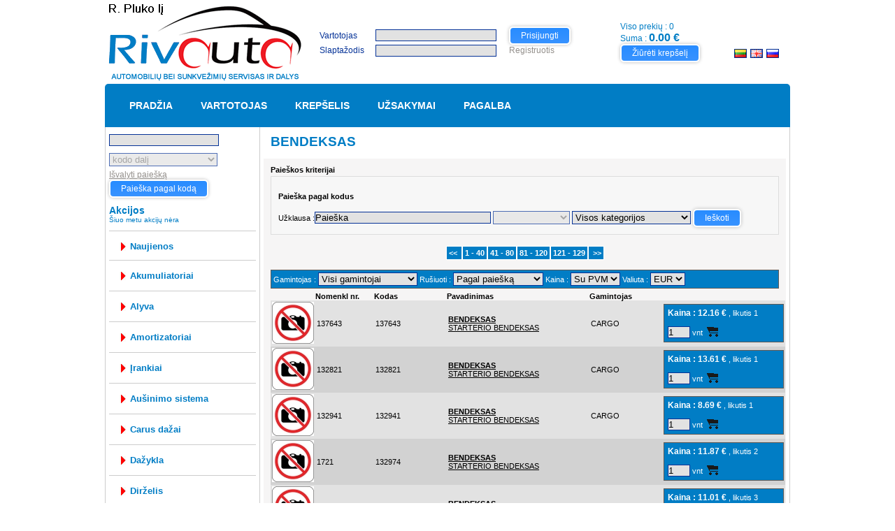

--- FILE ---
content_type: text/html; charset=utf-8
request_url: https://eshop.rivauta.lt/index.php?route=product/category&path=438
body_size: 21563
content:
<!DOCTYPE html>
<html xmlns="http://www.w3.org/1999/xhtml" dir="ltr" 
lang="lt" xml:lang="lt">

<head>
    <title>Rivauta prekių katalogas ir internetinė parduotuvė</title>
    <META NAME="KEYWORDS" CONTENT=" ">
    <META NAME="DESCRIPTION" CONTENT=" ">
    <meta charset="utf-8" />
    <meta name="verify-webtopay" content="b2e39f7c4b95c71343bd1037c7f8e2c5">
    
    <!-- Sisteminiai -->
    <link rel="stylesheet" 
    href="//eshop.rivauta.lt/catalog/view/system/css/reset.css" />
    <link rel="stylesheet" 
    href="//eshop.rivauta.lt/catalog/view/system/css/jquery.cleditor.css" />
    <link rel="stylesheet" 
    href="//eshop.rivauta.lt/catalog/view/system/css/dtree.css" />
    <link rel="stylesheet" 
    href="//eshop.rivauta.lt/catalog/view/system/fancybox/jquery.fancybox-1.3.4.css" />
    
    <!-- Individualūs -->
    <link rel="stylesheet" 
    href="//eshop.rivauta.lt/catalog/view/theme/default/stylesheet/stylesheet.css" />
    <link rel="stylesheet" 
    href="//eshop.rivauta.lt/catalog/view/theme/default/stylesheet/modules.css" />
    <link rel="stylesheet" 
    href="//eshop.rivauta.lt/catalog/view/theme/default/stylesheet/jquery.tejalist.css" />
    
    <!-- Sisteminiai -->
    <script src="//eshop.rivauta.lt/catalog/view/system/js/jquery-1.7.2.min.js"></script>
    <script src="//eshop.rivauta.lt/catalog/view/system/js/jquery.tejalist.js"></script>
    <script src="//eshop.rivauta.lt/catalog/view/system/js/dtree.js"></script>
    <script src="//eshop.rivauta.lt/catalog/view/system/js/jquery.cleditor.min.js"></script>
    <script src="//eshop.rivauta.lt/catalog/view/system/fancybox/jquery.fancybox-1.3.4.js"></script>
    <script> if (!window.console) console = {log: function() {}}; </script>
    
    <!-- Individualūs -->
    <script></script>
    
    <!-- Sisteminiai -->
    <script>
		setInterval("doSomething()", 900000);
		function doSomething() {
			$.ajax({
				type: "POST",
				url: "?route=account/account",
				success: function(msg){}
			});
		}
        var d = new Date();
        var bm = d.getTime();
        
		$(document).ready(function() 
		{
			d = new Date();
			$('#bm').html($('#bm').html() + ' html: '+ ((d.getTime() - bm)/1000) +'s;');
		});
    </script>
    
    </head>

<body>
<div id="header">
	<div id="header_inner">
		<table width="100%">
		<tr>
			<td width="229">
				<div id="logo">&nbsp;</div>
			</td>
            <td width="400">
                <div style="float: left;"><div id="module_account">

<form action="https://eshop.rivauta.lt/index.php?route=account/login" method="post" enctype="multipart/form-data" id="login">
	<table>
		<tr>
			<td width="100" height="23">
            	<label for='email'>Vartotojas</label>
            </td>
			<td colspan="2" width="170"><input tabindex="1"  type="text" name="email" /></td>
			<td> 
				<a tabindex="3" href="javascript: $('#login').submit();" class='button'>
					<span>Prisijungti</span>
				</a>
			</td>
		</tr>
		<tr>
			<td>
            	<label for='password'>Slaptažodis</label>
            </td>
			<td colspan="2"><input tabindex="2" type="password" name="password" /></td>
			<td>
				<a href="index.php?route=account/register" style="text-decoration: none;">
					<span>Registruotis</span>
				</a>
			</td>
		</tr>
	</table>
</form>

<script type="text/javascript">
<!--
$('#login input').keydown(function(e) 
{
	if (e.keyCode == 13) 
	{
		$('#login').submit();
	}
});
//-->
</script>

    </div>

</div>
            </td>
            <td>
                <div style="float: left; width: 100%;"><div id="module_cart" class="box">
    
  <table onclick="javascript: location = 'https://eshop.rivauta.lt/index.php?route=checkout/cart'">
  	<tr>
  		<td width="50">
  			
  				<img src="//eshop.rivauta.lt/catalog/view/theme/default/image/shopping_cart.gif" alt="" />
  			
  		</td>
  		<td>
  			Viso prekių :  0  			<br />
  			Suma : <span style="font-weight: bold; font-size: 16px;">0.00 &#8364;</span>
			<br />
			<a href="index.php?route=checkout/cart" class='button'><span>Žiūrėti krepšelį</span></a>
		</td>
  	</tr>
  </table>

</div>

<script type="text/javascript"><!--
$(document).ready(function () {

	$('.product_form a').attr('onclick', '');
	
	$('.product_form a').click(function() 
	{
		var t = false;
		var id = $(this).parent().parent('.product_form').attr('id');
		
		if ($('#' + id + ' :input[name=quantity]').val() > parseInt($('#' + id + ' :input[name=likutis]').val())) 
		{
			if ($('#' + id + ' :input[name=reserve]').val() != undefined) 
			{
				var quantity = $(this).parent().children('input[name=quantity]').val();
				var left = $(this).parent().children('input[name=likutis]').val();
				if (confirm('Trūkstamas kiekis - ' + (quantity - ((left < 0) ? 0 : left)) + '. Prekes rezervuojame ir atvešime, kai turėsime sandelyje. Ar norite tęsti?')) 
				{
					t = true;
				}
			}
			else if ($('#' + id + ' :input[name=href]').val() != undefined) 
			{
				if (confirm('Pasirinktas kiekis Jūsų sandelyje nepakankamas. Tikrinti kiekius?')) 
				{
					location.href = $('#' + id + ' :input[name=href]').val();
				}
			}
			else
			{
				if(confirm('Pasirinktas kiekis Jūsų sandelyje nepakankamas. Ar vistiek tęsti?')) 
				{
					t = true;
				}
			}
		}
		else 
		{
			t = true;
		}
		
		if(t) 
		{
			$.ajax({
				type: 'POST',
				url: 'index.php?route=module/cart/check',
				data: $('#' + id + ' :input'),
				success: (function(text){
					vykdyti = true;
					if(text == 1){
						var answer = confirm('Tokia prekė krepšelyje jau yra, ar norite ją dar kartą įdėti?');
						if(answer != true){
							vykdyti = false; 
						}
					}
				}),
				complete: (function(){
					if(vykdyti == true){
						$.ajax({
							type: 'POST',
							url: 'index.php?route=module/cart/callback',
							dataType: 'html',
							data: $('#' + id + ' :input'),
							success: (function(html){
								$('#module_cart').html(html);
								animateCart(id);
							})
						})
					}
				})
			})
		}
	});

	function animateCart(id) {
		//alert('cloneee '+id);
		var image = $('#'+ id).find('div.price_form').offset();
		var cart  = $('#module_cart').offset();
	
		var clone = $('#'+ id).find('div.price_form').clone();
		clone.attr('id', 'temp');
		clone.css('position', 'absolute');
		clone.css('top', image.top + 'px');
		clone.css('left', image.left + 'px');
		
		$('#'+ id).find('div.price_form').before(clone);
	
		params = {
			top : cart.top + 'px',
			left : cart.left + 'px',
			opacity : 0.0,
			width : $('#module_cart').width(),  
			heigth : $('#module_cart').height()
		};		
	
		$('#temp').animate(params, 'slow', false, function () {
			$('#temp').remove();
		});
	}
});
//-->
</script>
</div>
            </td>
            <td>
                <div style='position: relative; bottom: -12px;'><div style="text-align: left; color: #999; margin-bottom: 4px;">
						<div style="display: inline; float: left; margin-left: 5px;">
			<form action="https://eshop.rivauta.lt/index.php?route=common/home" method="post" enctype="multipart/form-data">
									<input type="image" src="//eshop.rivauta.lt/image/flags/lt.png" alt="Lietuvių (Lietuvių)" title="Lietuvių (Lietuvių)" style="position: relative; top: 4px;" />
					<input type="hidden" name="language_code" value="lt" />
					<input type="hidden" name="redirect" value="https://eshop.rivauta.lt/index.php?route=product/category&amp;path=438" />
				
			</form>
			</div>
								<div style="display: inline; float: left; margin-left: 5px;">
			<form action="https://eshop.rivauta.lt/index.php?route=common/home" method="post" enctype="multipart/form-data">
									<input type="image" src="//eshop.rivauta.lt/image/flags/gb.png" alt="Anglų (English)" title="Anglų (English)" style="position: relative; top: 4px;" />
					<input type="hidden" name="language_code" value="en" />
					<input type="hidden" name="redirect" value="https://eshop.rivauta.lt/index.php?route=product/category&amp;path=438" />
				
			</form>
			</div>
								<div style="display: inline; float: left; margin-left: 5px;">
			<form action="https://eshop.rivauta.lt/index.php?route=common/home" method="post" enctype="multipart/form-data">
									<input type="image" src="//eshop.rivauta.lt/image/flags/ru.png" alt="Rusų (Русский)" title="Rusų (Русский)" style="position: relative; top: 4px;" />
					<input type="hidden" name="language_code" value="ru" />
					<input type="hidden" name="redirect" value="https://eshop.rivauta.lt/index.php?route=product/category&amp;path=438" />
				
			</form>
			</div>
			</div>
</div>
            </td>
        </tr>
        </table>
	</div>
</div>

<div id="menu">
	<div id="menu_inner">
		<ul>
					<li>
							<a href="https://eshop.rivauta.lt/index.php?route=common/home" class="active">Pradžia</a>
						</li>
					<li>
							<a href="https://eshop.rivauta.lt/index.php?route=account/account">Vartotojas</a>
						</li>
					<li>
							<a href="https://eshop.rivauta.lt/index.php?route=checkout/cart">Krepšelis</a>
						</li>
					<li>
							<a href="https://eshop.rivauta.lt/index.php?route=account/history">Užsakymai</a>
						</li>
					<li>
							<a href="https://eshop.rivauta.lt/index.php?route=common/info&amp;filename=pagalba">Pagalba</a>
						</li>
				</ul>
	</div>
</div>
<div id="container">
    <div id="container_inner">
    <div id="left_column">
        <div id="module_search">
        	<input type="text" name="keyword" value="" id="filter_keyword" />
        
    <select disabled name="search_type_module">    
	                            <option value="1" selected="selected">kodo dalį</option>
                                                                    <option value="2">kodo pradžią</option>
                                                                        <option value="3">tikslų kodą</option>
                            </select>
<br />        
<a href="#" id="search-clear"><span>Išvalyti paiešką</span></a>
<script>
    $('#search-clear').on('click', function(e){
        e.preventDefault();
        
        $('input[name="keyword"]').val("");	
        $('input[name="search_for_analogs"]').prop('checked', false);
        $('select[name="search_type"]').find('option:first-child').prop('selected', true);
        $('select[name="category_id"]').find('option:first-child').prop('selected', true);
        $('select[name="manufacturer"]').find('option:first-child').prop('selected', true);
    });
</script>            
<a href="javascript: moduleSearch();" class='button'><span>Paieška pagal kodą</span></a>
</div>

<script type="text/javascript"><!--
$('#module_search input').keydown(function(e) {
	if (e.keyCode == 13) {
		moduleSearch();
	}
});

function moduleSearch() {
	var search_type = $('select[name=search_type_module]').val();
	location = 'index.php?route=product/search&keyword=' + encodeURIComponent($('#filter_keyword').attr('value')) + '&search_type='+search_type+'&category_id=0';
}
//--></script>        <div class="specialoffers-module">
	<h2>Akcijos</h2>
			Šiuo metu akcijų nėra	</div>        <div class="box">
	<div id="category" class="middle">
	        <ul><li>
            <a class="tejalist-button tejalist-custom-button tejalist-button-parent tejalist-level-1" href="index.php?route=product/search&nauju" title="Naujienos"><span>Naujienos</span></a>
        </li></ul>
        	<ul><li>
<a class="tejalist-button tejalist-button-parent tejalist-level-1 " href="javascript: void(0);"><span>akumuliatoriai</span></a><div class="tejalist-content tejalist-level-1 "><ul><li>
<a class="tejalist-button tejalist-level-2 " href="https://eshop.rivauta.lt/index.php?route=product/category&amp;path=538" title="akumuliatorius"><span>akumuliatorius</span></a><div class="tejalist-button-gap"></div></li></ul><ul><li>
<a class="tejalist-button tejalist-level-2 " href="https://eshop.rivauta.lt/index.php?route=product/category&amp;path=568" title="moto akumuliatorius"><span>moto akumuliatorius</span></a><div class="tejalist-button-gap"></div></li></ul><ul><li>
<a class="tejalist-button tejalist-level-2 " href="https://eshop.rivauta.lt/index.php?route=product/category&amp;path=592" title="pakrovėjas"><span>pakrovėjas</span></a><div class="tejalist-button-gap"></div></li></ul></div><div class="tejalist-button-gap"></div></li></ul><ul><li>
<a class="tejalist-button tejalist-level-1 " href="https://eshop.rivauta.lt/index.php?route=product/category&amp;path=465" title="alyva"><span>alyva</span></a>
<div></div><div class="tejalist-button-gap"></div></li></ul><ul><li>
<a class="tejalist-button tejalist-button-parent tejalist-level-1 " href="javascript: void(0);"><span>amortizatoriai</span></a><div class="tejalist-content tejalist-level-1 "><ul><li>
<a class="tejalist-button tejalist-level-2 " href="https://eshop.rivauta.lt/index.php?route=product/category&amp;path=390" title="amortizatorius"><span>amortizatorius</span></a><div class="tejalist-button-gap"></div></li></ul><ul><li>
<a class="tejalist-button tejalist-level-2 " href="https://eshop.rivauta.lt/index.php?route=product/category&amp;path=452" title="pakėliklis"><span>pakėliklis</span></a><div class="tejalist-button-gap"></div></li></ul></div><div class="tejalist-button-gap"></div></li></ul><ul><li>
<a class="tejalist-button tejalist-button-parent tejalist-level-1 " href="javascript: void(0);"><span>įrankiai</span></a><div class="tejalist-content tejalist-level-1 "><ul><li>
<a class="tejalist-button tejalist-level-2 " href="https://eshop.rivauta.lt/index.php?route=product/category&amp;path=646" title="įrankis"><span>įrankis</span></a><div class="tejalist-button-gap"></div></li></ul><ul><li>
<a class="tejalist-button tejalist-level-2 " href="https://eshop.rivauta.lt/index.php?route=product/category&amp;path=563" title="šviestuvas"><span>šviestuvas</span></a><div class="tejalist-button-gap"></div></li></ul><ul><li>
<a class="tejalist-button tejalist-level-2 " href="https://eshop.rivauta.lt/index.php?route=product/category&amp;path=649" title="kempo antgalis"><span>kempo antgalis</span></a><div class="tejalist-button-gap"></div></li></ul></div><div class="tejalist-button-gap"></div></li></ul><ul><li>
<a class="tejalist-button tejalist-button-parent tejalist-level-1 " href="javascript: void(0);"><span>aušinimo sistema</span></a><div class="tejalist-content tejalist-level-1 "><ul><li>
<a class="tejalist-button tejalist-level-2 " href="https://eshop.rivauta.lt/index.php?route=product/category&amp;path=436" title="radiatorius"><span>radiatorius</span></a><div class="tejalist-button-gap"></div></li></ul><ul><li>
<a class="tejalist-button tejalist-level-2 " href="https://eshop.rivauta.lt/index.php?route=product/category&amp;path=413" title="siurblys"><span>siurblys</span></a><div class="tejalist-button-gap"></div></li></ul><ul><li>
<a class="tejalist-button tejalist-level-2 " href="https://eshop.rivauta.lt/index.php?route=product/category&amp;path=460" title="sparnuotė"><span>sparnuotė</span></a><div class="tejalist-button-gap"></div></li></ul><ul><li>
<a class="tejalist-button tejalist-level-2 " href="https://eshop.rivauta.lt/index.php?route=product/category&amp;path=463" title="termomova"><span>termomova</span></a><div class="tejalist-button-gap"></div></li></ul><ul><li>
<a class="tejalist-button tejalist-level-2 " href="https://eshop.rivauta.lt/index.php?route=product/category&amp;path=504" title="termostatas"><span>termostatas</span></a><div class="tejalist-button-gap"></div></li></ul></div><div class="tejalist-button-gap"></div></li></ul><ul><li>
<a class="tejalist-button tejalist-level-1 " href="https://eshop.rivauta.lt/index.php?route=product/category&amp;path=795" title="carus dažai"><span>carus dažai</span></a>
<div></div><div class="tejalist-button-gap"></div></li></ul><ul><li>
<a class="tejalist-button tejalist-level-1 " href="https://eshop.rivauta.lt/index.php?route=product/category&amp;path=807" title="dažykla"><span>dažykla</span></a>
<div></div><div class="tejalist-button-gap"></div></li></ul><ul><li>
<a class="tejalist-button tejalist-level-1 " href="https://eshop.rivauta.lt/index.php?route=product/category&amp;path=420" title="dirželis"><span>dirželis</span></a>
<div></div><div class="tejalist-button-gap"></div></li></ul><ul><li>
<a class="tejalist-button tejalist-level-1 " href="https://eshop.rivauta.lt/index.php?route=product/category&amp;path=505" title="šluotelė valytuvų"><span>šluotelė valytuvų</span></a>
<div></div><div class="tejalist-button-gap"></div></li></ul><ul><li>
<a class="tejalist-button tejalist-level-1 " href="https://eshop.rivauta.lt/index.php?route=product/category&amp;path=797" title="ekspl.dažytojų"><span>ekspl.dažytojų</span></a>
<div></div><div class="tejalist-button-gap"></div></li></ul><ul><li>
<a class="tejalist-button tejalist-button-parent tejalist-level-1 " href="javascript: void(0);"><span>elektros dalys</span></a><div class="tejalist-content tejalist-level-1 "><ul><li>
<a class="tejalist-button tejalist-level-2 " href="https://eshop.rivauta.lt/index.php?route=product/category&amp;path=547" title="antena"><span>antena</span></a><div class="tejalist-button-gap"></div></li></ul><ul><li>
<a class="tejalist-button tejalist-level-2 " href="https://eshop.rivauta.lt/index.php?route=product/category&amp;path=423" title="dangtelis"><span>dangtelis</span></a><div class="tejalist-button-gap"></div></li></ul><ul><li>
<a class="tejalist-button tejalist-level-2 " href="https://eshop.rivauta.lt/index.php?route=product/category&amp;path=379" title="daviklis"><span>daviklis</span></a><div class="tejalist-button-gap"></div></li></ul><ul><li>
<a class="tejalist-button tejalist-level-2 " href="https://eshop.rivauta.lt/index.php?route=product/category&amp;path=501" title="garso signalas"><span>garso signalas</span></a><div class="tejalist-button-gap"></div></li></ul><ul><li>
<a class="tejalist-button tejalist-level-2 " href="https://eshop.rivauta.lt/index.php?route=product/category&amp;path=488" title="holo daviklis"><span>holo daviklis</span></a><div class="tejalist-button-gap"></div></li></ul><ul><li>
<a class="tejalist-button tejalist-level-2 " href="https://eshop.rivauta.lt/index.php?route=product/category&amp;path=667" title="išjungėjas"><span>išjungėjas</span></a><div class="tejalist-button-gap"></div></li></ul><ul><li>
<a class="tejalist-button tejalist-level-2 " href="https://eshop.rivauta.lt/index.php?route=product/category&amp;path=447" title="indukcinė ritė"><span>indukcinė ritė</span></a><div class="tejalist-button-gap"></div></li></ul><ul><li>
<a class="tejalist-button tejalist-level-2 " href="https://eshop.rivauta.lt/index.php?route=product/category&amp;path=377" title="jungiklis"><span>jungiklis</span></a><div class="tejalist-button-gap"></div></li></ul><ul><li>
<a class="tejalist-button tejalist-level-2 " href="https://eshop.rivauta.lt/index.php?route=product/category&amp;path=477" title="jungtis"><span>jungtis</span></a><div class="tejalist-button-gap"></div></li></ul><ul><li>
<a class="tejalist-button tejalist-level-2 " href="https://eshop.rivauta.lt/index.php?route=product/category&amp;path=556" title="kabelis"><span>kabelis</span></a><div class="tejalist-button-gap"></div></li></ul><ul><li>
<a class="tejalist-button tejalist-level-2 " href="https://eshop.rivauta.lt/index.php?route=product/category&amp;path=453" title="kontaktai"><span>kontaktai</span></a><div class="tejalist-button-gap"></div></li></ul><ul><li>
<a class="tejalist-button tejalist-level-2 " href="https://eshop.rivauta.lt/index.php?route=product/category&amp;path=418" title="laidai"><span>laidai</span></a><div class="tejalist-button-gap"></div></li></ul><ul><li>
<a class="tejalist-button tejalist-level-2 " href="https://eshop.rivauta.lt/index.php?route=product/category&amp;path=661" title="laido antgalis"><span>laido antgalis</span></a><div class="tejalist-button-gap"></div></li></ul><ul><li>
<a class="tejalist-button tejalist-level-2 " href="https://eshop.rivauta.lt/index.php?route=product/category&amp;path=497" title="liambdazondas"><span>liambdazondas</span></a><div class="tejalist-button-gap"></div></li></ul><ul><li>
<a class="tejalist-button tejalist-level-2 " href="https://eshop.rivauta.lt/index.php?route=product/category&amp;path=409" title="paskirstytojas"><span>paskirstytojas</span></a><div class="tejalist-button-gap"></div></li></ul><ul><li>
<a class="tejalist-button tejalist-level-2 " href="https://eshop.rivauta.lt/index.php?route=product/category&amp;path=434" title="rėlė"><span>rėlė</span></a><div class="tejalist-button-gap"></div></li></ul><ul><li>
<a class="tejalist-button tejalist-level-2 " href="https://eshop.rivauta.lt/index.php?route=product/category&amp;path=620" title="saugikilis"><span>saugikilis</span></a><div class="tejalist-button-gap"></div></li></ul><ul><li>
<a class="tejalist-button tejalist-level-2 " href="https://eshop.rivauta.lt/index.php?route=product/category&amp;path=659" title="signalas"><span>signalas</span></a><div class="tejalist-button-gap"></div></li></ul><ul><li>
<a class="tejalist-button tejalist-level-2 " href="https://eshop.rivauta.lt/index.php?route=product/category&amp;path=403" title="signalizacija"><span>signalizacija</span></a><div class="tejalist-button-gap"></div></li></ul><ul><li>
<a class="tejalist-button tejalist-level-2 " href="https://eshop.rivauta.lt/index.php?route=product/category&amp;path=510" title="skriejikas"><span>skriejikas</span></a><div class="tejalist-button-gap"></div></li></ul><ul><li>
<a class="tejalist-button tejalist-level-2 " href="https://eshop.rivauta.lt/index.php?route=product/category&amp;path=499" title="spynelė"><span>spynelė</span></a><div class="tejalist-button-gap"></div></li></ul><ul><li>
<a class="tejalist-button tejalist-level-2 " href="https://eshop.rivauta.lt/index.php?route=product/category&amp;path=483" title="uždegimo modulis"><span>uždegimo modulis</span></a><div class="tejalist-button-gap"></div></li></ul><ul><li>
<a class="tejalist-button tejalist-level-2 " href="https://eshop.rivauta.lt/index.php?route=product/category&amp;path=399" title="varikliukas"><span>varikliukas</span></a><div class="tejalist-button-gap"></div></li></ul></div><div class="tejalist-button-gap"></div></li></ul><ul><li>
<a class="tejalist-button tejalist-button-parent tejalist-level-1 " href="javascript: void(0);"><span>filtrai</span></a><div class="tejalist-content tejalist-level-1 "><ul><li>
<a class="tejalist-button tejalist-level-2 " href="https://eshop.rivauta.lt/index.php?route=product/category&amp;path=442" title="filtras"><span>filtras</span></a><div class="tejalist-button-gap"></div></li></ul><ul><li>
<a class="tejalist-button tejalist-level-2 " href="https://eshop.rivauta.lt/index.php?route=product/category&amp;path=514" title="filtras alyvos"><span>filtras alyvos</span></a><div class="tejalist-button-gap"></div></li></ul><ul><li>
<a class="tejalist-button tejalist-level-2 " href="https://eshop.rivauta.lt/index.php?route=product/category&amp;path=493" title="filtras kuro"><span>filtras kuro</span></a><div class="tejalist-button-gap"></div></li></ul><ul><li>
<a class="tejalist-button tejalist-level-2 " href="https://eshop.rivauta.lt/index.php?route=product/category&amp;path=518" title="filtras oro"><span>filtras oro</span></a><div class="tejalist-button-gap"></div></li></ul><ul><li>
<a class="tejalist-button tejalist-level-2 " href="https://eshop.rivauta.lt/index.php?route=product/category&amp;path=471" title="filtras salono"><span>filtras salono</span></a><div class="tejalist-button-gap"></div></li></ul><ul><li>
<a class="tejalist-button tejalist-level-2 " href="https://eshop.rivauta.lt/index.php?route=product/category&amp;path=546" title="vožtuvas filtro"><span>vožtuvas filtro</span></a><div class="tejalist-button-gap"></div></li></ul></div><div class="tejalist-button-gap"></div></li></ul><ul><li>
<a class="tejalist-button tejalist-button-parent tejalist-level-1 " href="javascript: void(0);"><span>generatoriaus dalys</span></a><div class="tejalist-content tejalist-level-1 "><ul><li>
<a class="tejalist-button tejalist-level-2 " href="https://eshop.rivauta.lt/index.php?route=product/category&amp;path=484" title="diodų plokstė"><span>diodų plokstė</span></a><div class="tejalist-button-gap"></div></li></ul><ul><li>
<a class="tejalist-button tejalist-level-2 " href="https://eshop.rivauta.lt/index.php?route=product/category&amp;path=612" title="generatorius"><span>generatorius</span></a><div class="tejalist-button-gap"></div></li></ul><ul><li>
<a class="tejalist-button tejalist-level-2 " href="https://eshop.rivauta.lt/index.php?route=product/category&amp;path=485" title="guoliavietė"><span>guoliavietė</span></a><div class="tejalist-button-gap"></div></li></ul><ul><li>
<a class="tejalist-button tejalist-level-2 " href="https://eshop.rivauta.lt/index.php?route=product/category&amp;path=513" title="reduktorius"><span>reduktorius</span></a><div class="tejalist-button-gap"></div></li></ul><ul><li>
<a class="tejalist-button tejalist-level-2 " href="https://eshop.rivauta.lt/index.php?route=product/category&amp;path=489" title="reguliatorius"><span>reguliatorius</span></a><div class="tejalist-button-gap"></div></li></ul></div><div class="tejalist-button-gap"></div></li></ul><ul><li>
<a class="tejalist-button tejalist-level-1 " href="https://eshop.rivauta.lt/index.php?route=product/category&amp;path=536" title="gesintuvas"><span>gesintuvas</span></a>
<div></div><div class="tejalist-button-gap"></div></li></ul><ul><li>
<a class="tejalist-button tejalist-level-1 " href="https://eshop.rivauta.lt/index.php?route=product/category&amp;path=631" title="greičių dėžės dalys"><span>greičių dėžės dalys</span></a>
<div></div><div class="tejalist-button-gap"></div></li></ul><ul><li>
<a class="tejalist-button tejalist-button-parent tejalist-level-1 " href="javascript: void(0);"><span>guolis</span></a><div class="tejalist-content tejalist-level-1 "><ul><li>
<a class="tejalist-button tejalist-level-2 " href="https://eshop.rivauta.lt/index.php?route=product/category&amp;path=427" title="guolis įtemp."><span>guolis įtemp.</span></a><div class="tejalist-button-gap"></div></li></ul><ul><li>
<a class="tejalist-button tejalist-level-2 " href="https://eshop.rivauta.lt/index.php?route=product/category&amp;path=446" title="guolis atraminis"><span>guolis atraminis</span></a><div class="tejalist-button-gap"></div></li></ul><ul><li>
<a class="tejalist-button tejalist-level-2 " href="https://eshop.rivauta.lt/index.php?route=product/category&amp;path=424" title="guolis rato"><span>guolis rato</span></a><div class="tejalist-button-gap"></div></li></ul><ul><li>
<a class="tejalist-button tejalist-level-2 " href="https://eshop.rivauta.lt/index.php?route=product/category&amp;path=491" title="guoliss"><span>guoliss</span></a><div class="tejalist-button-gap"></div></li></ul><ul><li>
<a class="tejalist-button tejalist-level-2 " href="https://eshop.rivauta.lt/index.php?route=product/category&amp;path=526" title="stebulė"><span>stebulė</span></a><div class="tejalist-button-gap"></div></li></ul></div><div class="tejalist-button-gap"></div></li></ul><ul><li>
<a class="tejalist-button tejalist-button-parent tejalist-level-1 " href="javascript: void(0);"><span>išmetimo sistema</span></a><div class="tejalist-content tejalist-level-1 "><ul><li>
<a class="tejalist-button tejalist-level-2 " href="https://eshop.rivauta.lt/index.php?route=product/category&amp;path=422" title="duslintuvas"><span>duslintuvas</span></a><div class="tejalist-button-gap"></div></li></ul><ul><li>
<a class="tejalist-button tejalist-level-2 " href="https://eshop.rivauta.lt/index.php?route=product/category&amp;path=704" title="duslintuvo dalys"><span>duslintuvo dalys</span></a><div class="tejalist-button-gap"></div></li></ul><ul><li>
<a class="tejalist-button tejalist-level-2 " href="https://eshop.rivauta.lt/index.php?route=product/category&amp;path=405" title="flanšas"><span>flanšas</span></a><div class="tejalist-button-gap"></div></li></ul></div><div class="tejalist-button-gap"></div></li></ul><ul><li>
<a class="tejalist-button tejalist-level-1 " href="https://eshop.rivauta.lt/index.php?route=product/category&amp;path=596" title="kablys"><span>kablys</span></a>
<div></div><div class="tejalist-button-gap"></div></li></ul><ul><li>
<a class="tejalist-button tejalist-button-parent tejalist-level-1 " href="javascript: void(0);"><span>kėbulo dalys</span></a><div class="tejalist-content tejalist-level-1 "><ul><li>
<a class="tejalist-button tejalist-level-2 " href="https://eshop.rivauta.lt/index.php?route=product/category&amp;path=610" title="kėbulo dal."><span>kėbulo dal.</span></a><div class="tejalist-button-gap"></div></li></ul><ul><li>
<a class="tejalist-button tejalist-level-2 " href="https://eshop.rivauta.lt/index.php?route=product/category&amp;path=690" title="stiklas"><span>stiklas</span></a><div class="tejalist-button-gap"></div></li></ul><ul><li>
<a class="tejalist-button tejalist-level-2 " href="https://eshop.rivauta.lt/index.php?route=product/category&amp;path=594" title="veidrodis"><span>veidrodis</span></a><div class="tejalist-button-gap"></div></li></ul><ul><li>
<a class="tejalist-button tejalist-level-2 " href="https://eshop.rivauta.lt/index.php?route=product/category&amp;path=636" title="žibintas"><span>žibintas</span></a><div class="tejalist-button-gap"></div></li></ul><ul><li>
<a class="tejalist-button tejalist-level-2 " href="https://eshop.rivauta.lt/index.php?route=product/category&amp;path=583" title="žibinto stiklas"><span>žibinto stiklas</span></a><div class="tejalist-button-gap"></div></li></ul></div><div class="tejalist-button-gap"></div></li></ul><ul><li>
<a class="tejalist-button tejalist-button-parent tejalist-level-1 " href="javascript: void(0);"><span>kėbulo ruošimo m-gos</span></a><div class="tejalist-content tejalist-level-1 "><ul><li>
<a class="tejalist-button tejalist-level-2 " href="https://eshop.rivauta.lt/index.php?route=product/category&amp;path=682" title="šlifavimo diskas"><span>šlifavimo diskas</span></a><div class="tejalist-button-gap"></div></li></ul><ul><li>
<a class="tejalist-button tejalist-level-2 " href="https://eshop.rivauta.lt/index.php?route=product/category&amp;path=632" title="švitrinis popierius"><span>švitrinis popierius</span></a><div class="tejalist-button-gap"></div></li></ul><ul><li>
<a class="tejalist-button tejalist-level-2 " href="https://eshop.rivauta.lt/index.php?route=product/category&amp;path=664" title="lipni juosta"><span>lipni juosta</span></a><div class="tejalist-button-gap"></div></li></ul><ul><li>
<a class="tejalist-button tejalist-level-2 " href="https://eshop.rivauta.lt/index.php?route=product/category&amp;path=689" title="pjovimo diskas"><span>pjovimo diskas</span></a><div class="tejalist-button-gap"></div></li></ul></div><div class="tejalist-button-gap"></div></li></ul><ul><li>
<a class="tejalist-button tejalist-level-1 " href="https://eshop.rivauta.lt/index.php?route=product/category&amp;path=561" title="kilimėlis"><span>kilimėlis</span></a>
<div></div><div class="tejalist-button-gap"></div></li></ul><ul><li>
<a class="tejalist-button tejalist-button-parent tejalist-level-1 " href="javascript: void(0);"><span>klijai / sandariklis</span></a><div class="tejalist-content tejalist-level-1 "><ul><li>
<a class="tejalist-button tejalist-level-2 " href="https://eshop.rivauta.lt/index.php?route=product/category&amp;path=558" title="hermetikas"><span>hermetikas</span></a><div class="tejalist-button-gap"></div></li></ul><ul><li>
<a class="tejalist-button tejalist-level-2 " href="https://eshop.rivauta.lt/index.php?route=product/category&amp;path=609" title="klijai"><span>klijai</span></a><div class="tejalist-button-gap"></div></li></ul><ul><li>
<a class="tejalist-button tejalist-level-2 " href="https://eshop.rivauta.lt/index.php?route=product/category&amp;path=529" title="sandariklis"><span>sandariklis</span></a><div class="tejalist-button-gap"></div></li></ul><ul><li>
<a class="tejalist-button tejalist-level-2 " href="https://eshop.rivauta.lt/index.php?route=product/category&amp;path=554" title="silikonas"><span>silikonas</span></a><div class="tejalist-button-gap"></div></li></ul></div><div class="tejalist-button-gap"></div></li></ul><ul><li>
<a class="tejalist-button tejalist-level-1 " href="https://eshop.rivauta.lt/index.php?route=product/category&amp;path=472" title="kolonelė"><span>kolonelė</span></a>
<div></div><div class="tejalist-button-gap"></div></li></ul><ul><li>
<a class="tejalist-button tejalist-level-1 " href="https://eshop.rivauta.lt/index.php?route=product/category&amp;path=551" title="kosmetika"><span>kosmetika</span></a>
<div></div><div class="tejalist-button-gap"></div></li></ul><ul><li>
<a class="tejalist-button tejalist-button-parent tejalist-level-1 " href="javascript: void(0);"><span>kuro sistemos dalys</span></a><div class="tejalist-content tejalist-level-1 "><ul><li>
<a class="tejalist-button tejalist-level-2 " href="https://eshop.rivauta.lt/index.php?route=product/category&amp;path=688" title="kuro sistema"><span>kuro sistema</span></a><div class="tejalist-button-gap"></div></li></ul><ul><li>
<a class="tejalist-button tejalist-level-2 " href="https://eshop.rivauta.lt/index.php?route=product/category&amp;path=507" title="pompa"><span>pompa</span></a><div class="tejalist-button-gap"></div></li></ul><ul><li>
<a class="tejalist-button tejalist-level-2 " href="https://eshop.rivauta.lt/index.php?route=product/category&amp;path=459" title="purkštukas"><span>purkštukas</span></a><div class="tejalist-button-gap"></div></li></ul></div><div class="tejalist-button-gap"></div></li></ul><ul><li>
<a class="tejalist-button tejalist-level-1 " href="https://eshop.rivauta.lt/index.php?route=product/category&amp;path=391" title="laikiklis"><span>laikiklis</span></a>
<div></div><div class="tejalist-button-gap"></div></li></ul><ul><li>
<a class="tejalist-button tejalist-level-1 " href="https://eshop.rivauta.lt/index.php?route=product/category&amp;path=611" title="lemputės"><span>lemputės</span></a>
<div></div><div class="tejalist-button-gap"></div></li></ul><ul><li>
<a class="tejalist-button tejalist-button-parent tejalist-level-1 " href="javascript: void(0);"><span>padangos</span></a><div class="tejalist-content tejalist-level-1 "><ul><li>
<a class="tejalist-button tejalist-level-2 " href="https://eshop.rivauta.lt/index.php?route=product/category&amp;path=635" title="kamera padangai"><span>kamera padangai</span></a><div class="tejalist-button-gap"></div></li></ul><ul><li>
<a class="tejalist-button tejalist-level-2 " href="https://eshop.rivauta.lt/index.php?route=product/category&amp;path=671" title="padanga c"><span>padanga c</span></a><div class="tejalist-button-gap"></div></li></ul><ul><li>
<a class="tejalist-button tejalist-level-2 " href="https://eshop.rivauta.lt/index.php?route=product/category&amp;path=675" title="padanga c m+s"><span>padanga c m+s</span></a><div class="tejalist-button-gap"></div></li></ul><ul><li>
<a class="tejalist-button tejalist-level-2 " href="https://eshop.rivauta.lt/index.php?route=product/category&amp;path=679" title="padanga industrinė"><span>padanga industrinė</span></a><div class="tejalist-button-gap"></div></li></ul><ul><li>
<a class="tejalist-button tejalist-level-2 " href="https://eshop.rivauta.lt/index.php?route=product/category&amp;path=673" title="padanga m+s"><span>padanga m+s</span></a><div class="tejalist-button-gap"></div></li></ul><ul><li>
<a class="tejalist-button tejalist-level-2 " href="https://eshop.rivauta.lt/index.php?route=product/category&amp;path=644" title="padanga rest."><span>padanga rest.</span></a><div class="tejalist-button-gap"></div></li></ul><ul><li>
<a class="tejalist-button tejalist-level-2 " href="https://eshop.rivauta.lt/index.php?route=product/category&amp;path=615" title="padanga vasarinė"><span>padanga vasarinė</span></a><div class="tejalist-button-gap"></div></li></ul><ul><li>
<a class="tejalist-button tejalist-level-2 " href="https://eshop.rivauta.lt/index.php?route=product/category&amp;path=672" title="padanga žieminė"><span>padanga žieminė</span></a><div class="tejalist-button-gap"></div></li></ul><ul><li>
<a class="tejalist-button tejalist-level-2 " href="https://eshop.rivauta.lt/index.php?route=product/category&amp;path=662" title="padanga žūp"><span>padanga žūp</span></a><div class="tejalist-button-gap"></div></li></ul></div><div class="tejalist-button-gap"></div></li></ul><ul><li>
<a class="tejalist-button tejalist-button-parent tejalist-level-1 " href="javascript: void(0);"><span>padangų rem. m-gos</span></a><div class="tejalist-content tejalist-level-1 "><ul><li>
<a class="tejalist-button tejalist-level-2 " href="https://eshop.rivauta.lt/index.php?route=product/category&amp;path=640" title="lopas"><span>lopas</span></a><div class="tejalist-button-gap"></div></li></ul><ul><li>
<a class="tejalist-button tejalist-level-2 " href="https://eshop.rivauta.lt/index.php?route=product/category&amp;path=657" title="svarelis"><span>svarelis</span></a><div class="tejalist-button-gap"></div></li></ul><ul><li>
<a class="tejalist-button tejalist-level-2 " href="https://eshop.rivauta.lt/index.php?route=product/category&amp;path=656" title="ventilis"><span>ventilis</span></a><div class="tejalist-button-gap"></div></li></ul></div><div class="tejalist-button-gap"></div></li></ul><ul><li>
<a class="tejalist-button tejalist-button-parent tejalist-level-1 " href="javascript: void(0);"><span>pagalvės</span></a><div class="tejalist-content tejalist-level-1 "><ul><li>
<a class="tejalist-button tejalist-level-2 " href="https://eshop.rivauta.lt/index.php?route=product/category&amp;path=670" title="oro pagalvgė"><span>oro pagalvgė</span></a><div class="tejalist-button-gap"></div></li></ul><ul><li>
<a class="tejalist-button tejalist-level-2 " href="https://eshop.rivauta.lt/index.php?route=product/category&amp;path=681" title="pagalvė"><span>pagalvė</span></a><div class="tejalist-button-gap"></div></li></ul></div><div class="tejalist-button-gap"></div></li></ul><ul><li>
<a class="tejalist-button tejalist-button-parent tejalist-level-1 " href="javascript: void(0);"><span>priedas</span></a><div class="tejalist-content tejalist-level-1 "><ul><li>
<a class="tejalist-button tejalist-level-2 " href="https://eshop.rivauta.lt/index.php?route=product/category&amp;path=549" title="gaiviklis"><span>gaiviklis</span></a><div class="tejalist-button-gap"></div></li></ul><ul><li>
<a class="tejalist-button tejalist-level-2 " href="https://eshop.rivauta.lt/index.php?route=product/category&amp;path=528" title="priedas alyvai"><span>priedas alyvai</span></a><div class="tejalist-button-gap"></div></li></ul><ul><li>
<a class="tejalist-button tejalist-level-2 " href="https://eshop.rivauta.lt/index.php?route=product/category&amp;path=530" title="priedas kurui"><span>priedas kurui</span></a><div class="tejalist-button-gap"></div></li></ul><ul><li>
<a class="tejalist-button tejalist-level-2 " href="https://eshop.rivauta.lt/index.php?route=product/category&amp;path=481" title="rvs"><span>rvs</span></a><div class="tejalist-button-gap"></div></li></ul></div><div class="tejalist-button-gap"></div></li></ul><ul><li>
<a class="tejalist-button tejalist-button-parent tejalist-level-1 " href="javascript: void(0);"><span>priekabų dalys</span></a><div class="tejalist-content tejalist-level-1 "><ul><li>
<a class="tejalist-button tejalist-level-2 " href="https://eshop.rivauta.lt/index.php?route=product/category&amp;path=571" title="spyna"><span>spyna</span></a><div class="tejalist-button-gap"></div></li></ul><ul><li>
<a class="tejalist-button tejalist-level-2 " href="https://eshop.rivauta.lt/index.php?route=product/category&amp;path=562" title="užraktas"><span>užraktas</span></a><div class="tejalist-button-gap"></div></li></ul></div><div class="tejalist-button-gap"></div></li></ul><ul><li>
<a class="tejalist-button tejalist-level-1 " href="https://eshop.rivauta.lt/index.php?route=product/category&amp;path=691" title="racija"><span>racija</span></a>
<div></div><div class="tejalist-button-gap"></div></li></ul><ul><li>
<a class="tejalist-button tejalist-level-1 " href="https://eshop.rivauta.lt/index.php?route=product/category&amp;path=461" title="rankenėlė"><span>rankenėlė</span></a>
<div></div><div class="tejalist-button-gap"></div></li></ul><ul><li>
<a class="tejalist-button tejalist-level-1 " href="https://eshop.rivauta.lt/index.php?route=product/category&amp;path=678" title="ratlankis"><span>ratlankis</span></a>
<div></div><div class="tejalist-button-gap"></div></li></ul><ul><li>
<a class="tejalist-button tejalist-level-1 " href="https://eshop.rivauta.lt/index.php?route=product/category&amp;path=600" title="ratų gaubtai"><span>ratų gaubtai</span></a>
<div></div><div class="tejalist-button-gap"></div></li></ul><ul><li>
<a class="tejalist-button tejalist-button-parent tejalist-level-1 " href="javascript: void(0);"><span>remont. k-tas</span></a><div class="tejalist-content tejalist-level-1 "><ul><li>
<a class="tejalist-button tejalist-level-2 " href="https://eshop.rivauta.lt/index.php?route=product/category&amp;path=466" title="šerdeso rem.k-tas"><span>šerdeso rem.k-tas</span></a><div class="tejalist-button-gap"></div></li></ul><ul><li>
<a class="tejalist-button tejalist-level-2 " href="https://eshop.rivauta.lt/index.php?route=product/category&amp;path=480" title="manžetai"><span>manžetai</span></a><div class="tejalist-button-gap"></div></li></ul><ul><li>
<a class="tejalist-button tejalist-level-2 " href="https://eshop.rivauta.lt/index.php?route=product/category&amp;path=448" title="membrana"><span>membrana</span></a><div class="tejalist-button-gap"></div></li></ul><ul><li>
<a class="tejalist-button tejalist-level-2 " href="https://eshop.rivauta.lt/index.php?route=product/category&amp;path=432" title="rem.k-tas"><span>rem.k-tas</span></a><div class="tejalist-button-gap"></div></li></ul></div><div class="tejalist-button-gap"></div></li></ul><ul><li>
<a class="tejalist-button tejalist-button-parent tejalist-level-1 " href="javascript: void(0);"><span>sankabos dalys</span></a><div class="tejalist-content tejalist-level-1 "><ul><li>
<a class="tejalist-button tejalist-level-2 " href="https://eshop.rivauta.lt/index.php?route=product/category&amp;path=496" title="diskas sank."><span>diskas sank.</span></a><div class="tejalist-button-gap"></div></li></ul><ul><li>
<a class="tejalist-button tejalist-level-2 " href="https://eshop.rivauta.lt/index.php?route=product/category&amp;path=512" title="diskatorius"><span>diskatorius</span></a><div class="tejalist-button-gap"></div></li></ul><ul><li>
<a class="tejalist-button tejalist-level-2 " href="https://eshop.rivauta.lt/index.php?route=product/category&amp;path=500" title="lėkštutė"><span>lėkštutė</span></a><div class="tejalist-button-gap"></div></li></ul><ul><li>
<a class="tejalist-button tejalist-level-2 " href="https://eshop.rivauta.lt/index.php?route=product/category&amp;path=593" title="sank.antdėklas"><span>sank.antdėklas</span></a><div class="tejalist-button-gap"></div></li></ul><ul><li>
<a class="tejalist-button tejalist-level-2 " href="https://eshop.rivauta.lt/index.php?route=product/category&amp;path=415" title="sankabos guolis"><span>sankabos guolis</span></a><div class="tejalist-button-gap"></div></li></ul><ul><li>
<a class="tejalist-button tejalist-level-2 " href="https://eshop.rivauta.lt/index.php?route=product/category&amp;path=426" title="sankabos guolis vel."><span>sankabos guolis vel.</span></a><div class="tejalist-button-gap"></div></li></ul><ul><li>
<a class="tejalist-button tejalist-level-2 " href="https://eshop.rivauta.lt/index.php?route=product/category&amp;path=520" title="sankabos komplektas"><span>sankabos komplektas</span></a><div class="tejalist-button-gap"></div></li></ul><ul><li>
<a class="tejalist-button tejalist-level-2 " href="https://eshop.rivauta.lt/index.php?route=product/category&amp;path=425" title="sankabos lėkštė"><span>sankabos lėkštė</span></a><div class="tejalist-button-gap"></div></li></ul></div><div class="tejalist-button-gap"></div></li></ul><ul><li>
<a class="tejalist-button tejalist-level-1 " href="https://eshop.rivauta.lt/index.php?route=product/category&amp;path=408" title="skriemulys"><span>skriemulys</span></a>
<div></div><div class="tejalist-button-gap"></div></li></ul><ul><li>
<a class="tejalist-button tejalist-level-1 " href="https://eshop.rivauta.lt/index.php?route=product/category&amp;path=553" title="skystis"><span>skystis</span></a>
<div></div><div class="tejalist-button-gap"></div></li></ul><ul><li>
<a class="tejalist-button tejalist-level-1 " href="https://eshop.rivauta.lt/index.php?route=product/category&amp;path=490" title="spyruoklė"><span>spyruoklė</span></a>
<div></div><div class="tejalist-button-gap"></div></li></ul><ul><li>
<a class="tejalist-button tejalist-button-parent tejalist-level-1 " href="javascript: void(0);"><span>stabdžių sistema</span></a><div class="tejalist-content tejalist-level-1 "><ul><li>
<a class="tejalist-button tejalist-level-2 " href="https://eshop.rivauta.lt/index.php?route=product/category&amp;path=457" title="cilindras"><span>cilindras</span></a><div class="tejalist-button-gap"></div></li></ul><ul><li>
<a class="tejalist-button tejalist-level-2 " href="https://eshop.rivauta.lt/index.php?route=product/category&amp;path=456" title="diskas stabd."><span>diskas stabd.</span></a><div class="tejalist-button-gap"></div></li></ul><ul><li>
<a class="tejalist-button tejalist-level-2 " href="https://eshop.rivauta.lt/index.php?route=product/category&amp;path=387" title="kaladėlė"><span>kaladėlė</span></a><div class="tejalist-button-gap"></div></li></ul><ul><li>
<a class="tejalist-button tejalist-level-2 " href="https://eshop.rivauta.lt/index.php?route=product/category&amp;path=532" title="lynas"><span>lynas</span></a><div class="tejalist-button-gap"></div></li></ul><ul><li>
<a class="tejalist-button tejalist-level-2 " href="https://eshop.rivauta.lt/index.php?route=product/category&amp;path=384" title="nuorinimo varžtas"><span>nuorinimo varžtas</span></a><div class="tejalist-button-gap"></div></li></ul><ul><li>
<a class="tejalist-button tejalist-level-2 " href="https://eshop.rivauta.lt/index.php?route=product/category&amp;path=525" title="stabd.antdėklų k-tas"><span>stabd.antdėklų k-tas</span></a><div class="tejalist-button-gap"></div></li></ul><ul><li>
<a class="tejalist-button tejalist-level-2 " href="https://eshop.rivauta.lt/index.php?route=product/category&amp;path=437" title="stabdis"><span>stabdis</span></a><div class="tejalist-button-gap"></div></li></ul><ul><li>
<a class="tejalist-button tejalist-level-2 " href="https://eshop.rivauta.lt/index.php?route=product/category&amp;path=509" title="stabdžių vamzdelis"><span>stabdžių vamzdelis</span></a><div class="tejalist-button-gap"></div></li></ul><ul><li>
<a class="tejalist-button tejalist-level-2 " href="https://eshop.rivauta.lt/index.php?route=product/category&amp;path=550" title="suportas"><span>suportas</span></a><div class="tejalist-button-gap"></div></li></ul><ul><li>
<a class="tejalist-button tejalist-level-2 " href="https://eshop.rivauta.lt/index.php?route=product/category&amp;path=394" title="trosas"><span>trosas</span></a><div class="tejalist-button-gap"></div></li></ul><ul><li>
<a class="tejalist-button tejalist-level-2 " href="https://eshop.rivauta.lt/index.php?route=product/category&amp;path=398" title="žarnelė"><span>žarnelė</span></a><div class="tejalist-button-gap"></div></li></ul></div><div class="tejalist-button-gap"></div></li></ul><ul><li>
<a class="tejalist-button tejalist-button-parent tejalist-level-1 " href="javascript: void(0);"><span>starterio dalys</span></a><div class="tejalist-content tejalist-level-1 "><ul><li>
<a class="tejalist-button tejalist-level-2 " href="https://eshop.rivauta.lt/index.php?route=product/category&amp;path=665" title="įvorė starterio"><span>įvorė starterio</span></a><div class="tejalist-button-gap"></div></li></ul><ul><li>
<a class="tejalist-button tejalist-level-2 " href="https://eshop.rivauta.lt/index.php?route=product/category&amp;path=438" title="bendeksas"><span>bendeksas</span></a><div class="tejalist-button-gap"></div></li></ul><ul><li>
<a class="tejalist-button tejalist-level-2 " href="https://eshop.rivauta.lt/index.php?route=product/category&amp;path=395" title="šepetėliai"><span>šepetėliai</span></a><div class="tejalist-button-gap"></div></li></ul><ul><li>
<a class="tejalist-button tejalist-level-2 " href="https://eshop.rivauta.lt/index.php?route=product/category&amp;path=482" title="elektromagnetas"><span>elektromagnetas</span></a><div class="tejalist-button-gap"></div></li></ul><ul><li>
<a class="tejalist-button tejalist-level-2 " href="https://eshop.rivauta.lt/index.php?route=product/category&amp;path=602" title="inkaras"><span>inkaras</span></a><div class="tejalist-button-gap"></div></li></ul><ul><li>
<a class="tejalist-button tejalist-level-2 " href="https://eshop.rivauta.lt/index.php?route=product/category&amp;path=677" title="starterio dal."><span>starterio dal.</span></a><div class="tejalist-button-gap"></div></li></ul><ul><li>
<a class="tejalist-button tejalist-level-2 " href="https://eshop.rivauta.lt/index.php?route=product/category&amp;path=552" title="starteris"><span>starteris</span></a><div class="tejalist-button-gap"></div></li></ul></div><div class="tejalist-button-gap"></div></li></ul><ul><li>
<a class="tejalist-button tejalist-level-1 " href="https://eshop.rivauta.lt/index.php?route=product/category&amp;path=570" title="stiprintuvas"><span>stiprintuvas</span></a>
<div></div><div class="tejalist-button-gap"></div></li></ul><ul><li>
<a class="tejalist-button tejalist-button-parent tejalist-level-1 " href="javascript: void(0);"><span>tarpinės</span></a><div class="tejalist-content tejalist-level-1 "><ul><li>
<a class="tejalist-button tejalist-level-2 " href="https://eshop.rivauta.lt/index.php?route=product/category&amp;path=388" title="riebokšlis"><span>riebokšlis</span></a><div class="tejalist-button-gap"></div></li></ul><ul><li>
<a class="tejalist-button tejalist-level-2 " href="https://eshop.rivauta.lt/index.php?route=product/category&amp;path=382" title="riebokšlis vožtuvo"><span>riebokšlis vožtuvo</span></a><div class="tejalist-button-gap"></div></li></ul><ul><li>
<a class="tejalist-button tejalist-level-2 " href="https://eshop.rivauta.lt/index.php?route=product/category&amp;path=389" title="tarpinė"><span>tarpinė</span></a><div class="tejalist-button-gap"></div></li></ul><ul><li>
<a class="tejalist-button tejalist-level-2 " href="https://eshop.rivauta.lt/index.php?route=product/category&amp;path=393" title="tarpinė dangtelio"><span>tarpinė dangtelio</span></a><div class="tejalist-button-gap"></div></li></ul><ul><li>
<a class="tejalist-button tejalist-level-2 " href="https://eshop.rivauta.lt/index.php?route=product/category&amp;path=467" title="tarpinė duslintuvo"><span>tarpinė duslintuvo</span></a><div class="tejalist-button-gap"></div></li></ul><ul><li>
<a class="tejalist-button tejalist-level-2 " href="https://eshop.rivauta.lt/index.php?route=product/category&amp;path=386" title="tarpinė galvutės"><span>tarpinė galvutės</span></a><div class="tejalist-button-gap"></div></li></ul><ul><li>
<a class="tejalist-button tejalist-level-2 " href="https://eshop.rivauta.lt/index.php?route=product/category&amp;path=406" title="tarpinė karterio"><span>tarpinė karterio</span></a><div class="tejalist-button-gap"></div></li></ul><ul><li>
<a class="tejalist-button tejalist-level-2 " href="https://eshop.rivauta.lt/index.php?route=product/category&amp;path=381" title="tarpinė kolektoriaus"><span>tarpinė kolektoriaus</span></a><div class="tejalist-button-gap"></div></li></ul><ul><li>
<a class="tejalist-button tejalist-level-2 " href="https://eshop.rivauta.lt/index.php?route=product/category&amp;path=586" title="tarpinių komplektas"><span>tarpinių komplektas</span></a><div class="tejalist-button-gap"></div></li></ul></div><div class="tejalist-button-gap"></div></li></ul><ul><li>
<a class="tejalist-button tejalist-level-1 " href="https://eshop.rivauta.lt/index.php?route=product/category&amp;path=693" title="traktoriaus dalys"><span>traktoriaus dalys</span></a>
<div></div><div class="tejalist-button-gap"></div></li></ul><ul><li>
<a class="tejalist-button tejalist-button-parent tejalist-level-1 " href="javascript: void(0);"><span>transmisija</span></a><div class="tejalist-content tejalist-level-1 "><ul><li>
<a class="tejalist-button tejalist-level-2 " href="https://eshop.rivauta.lt/index.php?route=product/category&amp;path=433" title="dantratis"><span>dantratis</span></a><div class="tejalist-button-gap"></div></li></ul><ul><li>
<a class="tejalist-button tejalist-level-2 " href="https://eshop.rivauta.lt/index.php?route=product/category&amp;path=478" title="guma apsauginė"><span>guma apsauginė</span></a><div class="tejalist-button-gap"></div></li></ul><ul><li>
<a class="tejalist-button tejalist-level-2 " href="https://eshop.rivauta.lt/index.php?route=product/category&amp;path=492" title="guma granatos"><span>guma granatos</span></a><div class="tejalist-button-gap"></div></li></ul><ul><li>
<a class="tejalist-button tejalist-level-2 " href="https://eshop.rivauta.lt/index.php?route=product/category&amp;path=400" title="kardano dalys"><span>kardano dalys</span></a><div class="tejalist-button-gap"></div></li></ul><ul><li>
<a class="tejalist-button tejalist-level-2 " href="https://eshop.rivauta.lt/index.php?route=product/category&amp;path=573" title="kryžmė"><span>kryžmė</span></a><div class="tejalist-button-gap"></div></li></ul><ul><li>
<a class="tejalist-button tejalist-level-2 " href="https://eshop.rivauta.lt/index.php?route=product/category&amp;path=495" title="pusašio guolis"><span>pusašio guolis</span></a><div class="tejalist-button-gap"></div></li></ul><ul><li>
<a class="tejalist-button tejalist-level-2 " href="https://eshop.rivauta.lt/index.php?route=product/category&amp;path=521" title="pusašis"><span>pusašis</span></a><div class="tejalist-button-gap"></div></li></ul></div><div class="tejalist-button-gap"></div></li></ul><ul><li>
<a class="tejalist-button tejalist-button-parent tejalist-level-1 " href="javascript: void(0);"><span>traukės / šarnyrai / svirt...</span></a><div class="tejalist-content tejalist-level-1 "><ul><li>
<a class="tejalist-button tejalist-level-2 " href="https://eshop.rivauta.lt/index.php?route=product/category&amp;path=397" title="antgalis traukės"><span>antgalis traukės</span></a><div class="tejalist-button-gap"></div></li></ul><ul><li>
<a class="tejalist-button tejalist-level-2 " href="https://eshop.rivauta.lt/index.php?route=product/category&amp;path=450" title="šarnyras"><span>šarnyras</span></a><div class="tejalist-button-gap"></div></li></ul><ul><li>
<a class="tejalist-button tejalist-level-2 " href="https://eshop.rivauta.lt/index.php?route=product/category&amp;path=508" title="švytuoklė vairo"><span>švytuoklė vairo</span></a><div class="tejalist-button-gap"></div></li></ul><ul><li>
<a class="tejalist-button tejalist-level-2 " href="https://eshop.rivauta.lt/index.php?route=product/category&amp;path=604" title="svirtis"><span>svirtis</span></a><div class="tejalist-button-gap"></div></li></ul><ul><li>
<a class="tejalist-button tejalist-level-2 " href="https://eshop.rivauta.lt/index.php?route=product/category&amp;path=601" title="traukė stabil."><span>traukė stabil.</span></a><div class="tejalist-button-gap"></div></li></ul><ul><li>
<a class="tejalist-button tejalist-level-2 " href="https://eshop.rivauta.lt/index.php?route=product/category&amp;path=428" title="traukė vairo"><span>traukė vairo</span></a><div class="tejalist-button-gap"></div></li></ul><ul><li>
<a class="tejalist-button tejalist-level-2 " href="https://eshop.rivauta.lt/index.php?route=product/category&amp;path=451" title="traukės kitos"><span>traukės kitos</span></a><div class="tejalist-button-gap"></div></li></ul></div><div class="tejalist-button-gap"></div></li></ul><ul><li>
<a class="tejalist-button tejalist-level-1 " href="https://eshop.rivauta.lt/index.php?route=product/category&amp;path=587" title="tvirtinimo detalė"><span>tvirtinimo detalė</span></a>
<div></div><div class="tejalist-button-gap"></div></li></ul><ul><li>
<a class="tejalist-button tejalist-level-1 " href="https://eshop.rivauta.lt/index.php?route=product/category&amp;path=599" title="užvalkalai"><span>užvalkalai</span></a>
<div></div><div class="tejalist-button-gap"></div></li></ul><ul><li>
<a class="tejalist-button tejalist-button-parent tejalist-level-1 " href="javascript: void(0);"><span>variklio dalys</span></a><div class="tejalist-content tejalist-level-1 "><ul><li>
<a class="tejalist-button tejalist-level-2 " href="https://eshop.rivauta.lt/index.php?route=product/category&amp;path=431" title="aklė"><span>aklė</span></a><div class="tejalist-button-gap"></div></li></ul><ul><li>
<a class="tejalist-button tejalist-level-2 " href="https://eshop.rivauta.lt/index.php?route=product/category&amp;path=410" title="alsuoklis"><span>alsuoklis</span></a><div class="tejalist-button-gap"></div></li></ul><ul><li>
<a class="tejalist-button tejalist-level-2 " href="https://eshop.rivauta.lt/index.php?route=product/category&amp;path=548" title="indėklas"><span>indėklas</span></a><div class="tejalist-button-gap"></div></li></ul><ul><li>
<a class="tejalist-button tejalist-level-2 " href="https://eshop.rivauta.lt/index.php?route=product/category&amp;path=401" title="kamštis"><span>kamštis</span></a><div class="tejalist-button-gap"></div></li></ul><ul><li>
<a class="tejalist-button tejalist-level-2 " href="https://eshop.rivauta.lt/index.php?route=product/category&amp;path=545" title="kėliklis"><span>kėliklis</span></a><div class="tejalist-button-gap"></div></li></ul><ul><li>
<a class="tejalist-button tejalist-level-2 " href="https://eshop.rivauta.lt/index.php?route=product/category&amp;path=543" title="kompensatorius"><span>kompensatorius</span></a><div class="tejalist-button-gap"></div></li></ul><ul><li>
<a class="tejalist-button tejalist-level-2 " href="https://eshop.rivauta.lt/index.php?route=product/category&amp;path=498" title="kreipiančioji"><span>kreipiančioji</span></a><div class="tejalist-button-gap"></div></li></ul><ul><li>
<a class="tejalist-button tejalist-level-2 " href="https://eshop.rivauta.lt/index.php?route=product/category&amp;path=652" title="krumpliaratis"><span>krumpliaratis</span></a><div class="tejalist-button-gap"></div></li></ul><ul><li>
<a class="tejalist-button tejalist-level-2 " href="https://eshop.rivauta.lt/index.php?route=product/category&amp;path=544" title="slopintuvas"><span>slopintuvas</span></a><div class="tejalist-button-gap"></div></li></ul><ul><li>
<a class="tejalist-button tejalist-level-2 " href="https://eshop.rivauta.lt/index.php?route=product/category&amp;path=515" title="stūmoklis"><span>stūmoklis</span></a><div class="tejalist-button-gap"></div></li></ul><ul><li>
<a class="tejalist-button tejalist-level-2 " href="https://eshop.rivauta.lt/index.php?route=product/category&amp;path=506" title="svirtelė"><span>svirtelė</span></a><div class="tejalist-button-gap"></div></li></ul><ul><li>
<a class="tejalist-button tejalist-level-2 " href="https://eshop.rivauta.lt/index.php?route=product/category&amp;path=633" title="velenėlis"><span>velenėlis</span></a><div class="tejalist-button-gap"></div></li></ul><ul><li>
<a class="tejalist-button tejalist-level-2 " href="https://eshop.rivauta.lt/index.php?route=product/category&amp;path=473" title="vožtuvas"><span>vožtuvas</span></a><div class="tejalist-button-gap"></div></li></ul><ul><li>
<a class="tejalist-button tejalist-level-2 " href="https://eshop.rivauta.lt/index.php?route=product/category&amp;path=404" title="vožtuvo įvorė"><span>vožtuvo įvorė</span></a><div class="tejalist-button-gap"></div></li></ul><ul><li>
<a class="tejalist-button tejalist-level-2 " href="https://eshop.rivauta.lt/index.php?route=product/category&amp;path=541" title="žiedai"><span>žiedai</span></a><div class="tejalist-button-gap"></div></li></ul></div><div class="tejalist-button-gap"></div></li></ul><ul><li>
<a class="tejalist-button tejalist-button-parent tejalist-level-1 " href="javascript: void(0);"><span>varžtai</span></a><div class="tejalist-content tejalist-level-1 "><ul><li>
<a class="tejalist-button tejalist-level-2 " href="https://eshop.rivauta.lt/index.php?route=product/category&amp;path=647" title="kaištis"><span>kaištis</span></a><div class="tejalist-button-gap"></div></li></ul><ul><li>
<a class="tejalist-button tejalist-level-2 " href="https://eshop.rivauta.lt/index.php?route=product/category&amp;path=430" title="poveržlė"><span>poveržlė</span></a><div class="tejalist-button-gap"></div></li></ul><ul><li>
<a class="tejalist-button tejalist-level-2 " href="https://eshop.rivauta.lt/index.php?route=product/category&amp;path=494" title="smeigė"><span>smeigė</span></a><div class="tejalist-button-gap"></div></li></ul><ul><li>
<a class="tejalist-button tejalist-level-2 " href="https://eshop.rivauta.lt/index.php?route=product/category&amp;path=650" title="sraigtas"><span>sraigtas</span></a><div class="tejalist-button-gap"></div></li></ul><ul><li>
<a class="tejalist-button tejalist-level-2 " href="https://eshop.rivauta.lt/index.php?route=product/category&amp;path=458" title="varžtas"><span>varžtas</span></a><div class="tejalist-button-gap"></div></li></ul><ul><li>
<a class="tejalist-button tejalist-level-2 " href="https://eshop.rivauta.lt/index.php?route=product/category&amp;path=479" title="veržlė"><span>veržlė</span></a><div class="tejalist-button-gap"></div></li></ul></div><div class="tejalist-button-gap"></div></li></ul><ul><li>
<a class="tejalist-button tejalist-level-1 " href="https://eshop.rivauta.lt/index.php?route=product/category&amp;path=639" title="xenon"><span>xenon</span></a>
<div></div><div class="tejalist-button-gap"></div></li></ul><ul><li>
<a class="tejalist-button tejalist-level-1 " href="https://eshop.rivauta.lt/index.php?route=product/category&amp;path=435" title="žvakė"><span>žvakė</span></a>
<div></div><div class="tejalist-button-gap"></div></li></ul>	</div>
	<div class="bottom">&nbsp;</div>
</div>
<script>
	$(function() {
		$(".tejalist-button-parent").tejalist(1);
	});
</script>    </div>
    
    <div id="content">
        <div id="content_inner">
            <h1>BENDEKSAS</h1>

<div class="main-content div-search">
	<div class="main-content-inner">
<script language="JavaScript">
    function toggle(id) {
        var state = document.getElementById(id).style.display;
            if (state == 'block') {
                document.getElementById(id).style.display = 'none';
            } else {
                document.getElementById(id).style.display = 'block';
            }
        }
</script>
<div id="module_searchbig">
	<b>Paieškos kriterijai</b>
<div id="content_search" style="background: #F7F7F7; border: 1px solid #DDDDDD; padding: 10px; margin-top: 3px; margin-bottom: 10px;">
		<div id="paprasta" style="display:block;">
			<br /><p><b>Paieška pagal kodus</b></p><br>
<table>
	<tr>
		<td>Užklausa : </td>
		<td>
						<input type="text" name="keyword" value="Paieška" id="keyword" />
						
			<input type="hidden" name="sort" value="default"/>
			<input type="hidden" name="order" value="none"/>
			
			
			<select disabled name="search_type">						</select>
			

			
			<select name="category_id">
																
				<option value="0" selected="selected"  >Visos kategorijos</option>
				
																				<option value="752" disabled=disabled class="disabled">Akumuliatoriai</option>
																				<option value="538"  >&nbsp;&nbsp;-&nbsp;AKUMULIATORIUS</option>
																				<option value="568"  >&nbsp;&nbsp;-&nbsp;MOTO AKUMULIATORIUS</option>
																				<option value="592"  >&nbsp;&nbsp;-&nbsp;PAKROVĖJAS</option>
																				<option value="465"  >ALYVA</option>
																				<option value="739" disabled=disabled class="disabled">Amortizatoriai</option>
																				<option value="390"  >&nbsp;&nbsp;-&nbsp;AMORTIZATORIUS</option>
																				<option value="452"  >&nbsp;&nbsp;-&nbsp;PAKĖLIKLIS</option>
																				<option value="753" disabled=disabled class="disabled">Įrankiai</option>
																				<option value="646"  >&nbsp;&nbsp;-&nbsp;ĮRANKIS</option>
																				<option value="563"  >&nbsp;&nbsp;-&nbsp;ŠVIESTUVAS</option>
																				<option value="649"  >&nbsp;&nbsp;-&nbsp;KEMPO ANTGALIS</option>
																				<option value="740" disabled=disabled class="disabled">Aušinimo sistema</option>
																				<option value="436"  >&nbsp;&nbsp;-&nbsp;RADIATORIUS</option>
																				<option value="413"  >&nbsp;&nbsp;-&nbsp;SIURBLYS</option>
																				<option value="460"  >&nbsp;&nbsp;-&nbsp;SPARNUOTĖ</option>
																				<option value="463"  >&nbsp;&nbsp;-&nbsp;TERMOMOVA</option>
																				<option value="504"  >&nbsp;&nbsp;-&nbsp;TERMOSTATAS</option>
																				<option value="795"  >CARUS DAŽAI</option>
																				<option value="807"  >DAŽYKLA</option>
																				<option value="420"  >DIRŽELIS</option>
																				<option value="505"  >ŠLUOTELĖ VALYTUVŲ</option>
																				<option value="797"  >EKSPL.DAŽYTOJŲ</option>
																				<option value="742" disabled=disabled class="disabled">Elektros dalys</option>
																				<option value="547"  >&nbsp;&nbsp;-&nbsp;ANTENA</option>
																				<option value="423"  >&nbsp;&nbsp;-&nbsp;DANGTELIS</option>
																				<option value="379"  >&nbsp;&nbsp;-&nbsp;DAVIKLIS</option>
																				<option value="501"  >&nbsp;&nbsp;-&nbsp;GARSO SIGNALAS</option>
																				<option value="488"  >&nbsp;&nbsp;-&nbsp;HOLO DAVIKLIS</option>
																				<option value="667"  >&nbsp;&nbsp;-&nbsp;IŠJUNGĖJAS</option>
																				<option value="447"  >&nbsp;&nbsp;-&nbsp;INDUKCINĖ RITĖ</option>
																				<option value="377"  >&nbsp;&nbsp;-&nbsp;JUNGIKLIS</option>
																				<option value="477"  >&nbsp;&nbsp;-&nbsp;JUNGTIS</option>
																				<option value="556"  >&nbsp;&nbsp;-&nbsp;KABELIS</option>
																				<option value="453"  >&nbsp;&nbsp;-&nbsp;KONTAKTAI</option>
																				<option value="418"  >&nbsp;&nbsp;-&nbsp;LAIDAI</option>
																				<option value="661"  >&nbsp;&nbsp;-&nbsp;LAIDO ANTGALIS</option>
																				<option value="497"  >&nbsp;&nbsp;-&nbsp;LIAMBDAZONDAS</option>
																				<option value="409"  >&nbsp;&nbsp;-&nbsp;PASKIRSTYTOJAS</option>
																				<option value="434"  >&nbsp;&nbsp;-&nbsp;RĖLĖ</option>
																				<option value="620"  >&nbsp;&nbsp;-&nbsp;SAUGIKILIS</option>
																				<option value="659"  >&nbsp;&nbsp;-&nbsp;SIGNALAS</option>
																				<option value="403"  >&nbsp;&nbsp;-&nbsp;SIGNALIZACIJA</option>
																				<option value="510"  >&nbsp;&nbsp;-&nbsp;SKRIEJIKAS</option>
																				<option value="499"  >&nbsp;&nbsp;-&nbsp;SPYNELĖ</option>
																				<option value="483"  >&nbsp;&nbsp;-&nbsp;UŽDEGIMO MODULIS</option>
																				<option value="399"  >&nbsp;&nbsp;-&nbsp;VARIKLIUKAS</option>
																				<option value="743" disabled=disabled class="disabled">Filtrai</option>
																				<option value="442"  >&nbsp;&nbsp;-&nbsp;FILTRAS</option>
																				<option value="514"  >&nbsp;&nbsp;-&nbsp;FILTRAS ALYVOS</option>
																				<option value="493"  >&nbsp;&nbsp;-&nbsp;FILTRAS KURO</option>
																				<option value="518"  >&nbsp;&nbsp;-&nbsp;FILTRAS ORO</option>
																				<option value="471"  >&nbsp;&nbsp;-&nbsp;FILTRAS SALONO</option>
																				<option value="546"  >&nbsp;&nbsp;-&nbsp;VOŽTUVAS FILTRO</option>
																				<option value="744" disabled=disabled class="disabled">Generatoriaus dalys</option>
																				<option value="484"  >&nbsp;&nbsp;-&nbsp;DIODŲ PLOKSTĖ</option>
																				<option value="612"  >&nbsp;&nbsp;-&nbsp;GENERATORIUS</option>
																				<option value="485"  >&nbsp;&nbsp;-&nbsp;GUOLIAVIETĖ</option>
																				<option value="513"  >&nbsp;&nbsp;-&nbsp;REDUKTORIUS</option>
																				<option value="489"  >&nbsp;&nbsp;-&nbsp;REGULIATORIUS</option>
																				<option value="536"  >GESINTUVAS</option>
																				<option value="631"  >GREIČIŲ DĖŽĖS DALYS</option>
																				<option value="750" disabled=disabled class="disabled">Guolis</option>
																				<option value="427"  >&nbsp;&nbsp;-&nbsp;GUOLIS ĮTEMP.</option>
																				<option value="446"  >&nbsp;&nbsp;-&nbsp;GUOLIS ATRAMINIS</option>
																				<option value="424"  >&nbsp;&nbsp;-&nbsp;GUOLIS RATO</option>
																				<option value="491"  >&nbsp;&nbsp;-&nbsp;GUOLISS</option>
																				<option value="526"  >&nbsp;&nbsp;-&nbsp;STEBULĖ</option>
																				<option value="751" disabled=disabled class="disabled">Išmetimo sistema</option>
																				<option value="422"  >&nbsp;&nbsp;-&nbsp;DUSLINTUVAS</option>
																				<option value="704"  >&nbsp;&nbsp;-&nbsp;DUSLINTUVO DALYS</option>
																				<option value="405"  >&nbsp;&nbsp;-&nbsp;FLANŠAS</option>
																				<option value="596"  >KABLYS</option>
																				<option value="754" disabled=disabled class="disabled">Kėbulo dalys</option>
																				<option value="610"  >&nbsp;&nbsp;-&nbsp;KĖBULO DAL.</option>
																				<option value="690"  >&nbsp;&nbsp;-&nbsp;STIKLAS</option>
																				<option value="594"  >&nbsp;&nbsp;-&nbsp;VEIDRODIS</option>
																				<option value="636"  >&nbsp;&nbsp;-&nbsp;ŽIBINTAS</option>
																				<option value="583"  >&nbsp;&nbsp;-&nbsp;ŽIBINTO STIKLAS</option>
																				<option value="755" disabled=disabled class="disabled">Kėbulo ruošimo m-gos</option>
																				<option value="682"  >&nbsp;&nbsp;-&nbsp;ŠLIFAVIMO DISKAS</option>
																				<option value="632"  >&nbsp;&nbsp;-&nbsp;ŠVITRINIS POPIERIUS</option>
																				<option value="664"  >&nbsp;&nbsp;-&nbsp;LIPNI JUOSTA</option>
																				<option value="689"  >&nbsp;&nbsp;-&nbsp;PJOVIMO DISKAS</option>
																				<option value="561"  >KILIMĖLIS</option>
																				<option value="757" disabled=disabled class="disabled">Klijai / sandariklis</option>
																				<option value="558"  >&nbsp;&nbsp;-&nbsp;HERMETIKAS</option>
																				<option value="609"  >&nbsp;&nbsp;-&nbsp;KLIJAI</option>
																				<option value="529"  >&nbsp;&nbsp;-&nbsp;SANDARIKLIS</option>
																				<option value="554"  >&nbsp;&nbsp;-&nbsp;SILIKONAS</option>
																				<option value="472"  >KOLONELĖ</option>
																				<option value="551"  >KOSMETIKA</option>
																				<option value="767" disabled=disabled class="disabled">Kuro sistemos dalys</option>
																				<option value="688"  >&nbsp;&nbsp;-&nbsp;KURO SISTEMA</option>
																				<option value="507"  >&nbsp;&nbsp;-&nbsp;POMPA</option>
																				<option value="459"  >&nbsp;&nbsp;-&nbsp;PURKŠTUKAS</option>
																				<option value="391"  >LAIKIKLIS</option>
																				<option value="611"  >LEMPUTĖS</option>
																				<option value="764" disabled=disabled class="disabled">Padangos</option>
																				<option value="635"  >&nbsp;&nbsp;-&nbsp;KAMERA PADANGAI</option>
																				<option value="671"  >&nbsp;&nbsp;-&nbsp;PADANGA C</option>
																				<option value="675"  >&nbsp;&nbsp;-&nbsp;PADANGA C M+S</option>
																				<option value="679"  >&nbsp;&nbsp;-&nbsp;PADANGA INDUSTRINĖ</option>
																				<option value="673"  >&nbsp;&nbsp;-&nbsp;PADANGA M+S</option>
																				<option value="644"  >&nbsp;&nbsp;-&nbsp;PADANGA REST.</option>
																				<option value="615"  >&nbsp;&nbsp;-&nbsp;PADANGA VASARINĖ</option>
																				<option value="672"  >&nbsp;&nbsp;-&nbsp;PADANGA ŽIEMINĖ</option>
																				<option value="662"  >&nbsp;&nbsp;-&nbsp;PADANGA ŽŪP</option>
																				<option value="763" disabled=disabled class="disabled">Padangų rem. m-gos</option>
																				<option value="640"  >&nbsp;&nbsp;-&nbsp;LOPAS</option>
																				<option value="657"  >&nbsp;&nbsp;-&nbsp;SVARELIS</option>
																				<option value="656"  >&nbsp;&nbsp;-&nbsp;VENTILIS</option>
																				<option value="766" disabled=disabled class="disabled">Pagalvės</option>
																				<option value="670"  >&nbsp;&nbsp;-&nbsp;ORO PAGALVGĖ</option>
																				<option value="681"  >&nbsp;&nbsp;-&nbsp;PAGALVĖ</option>
																				<option value="761" disabled=disabled class="disabled">Priedas</option>
																				<option value="549"  >&nbsp;&nbsp;-&nbsp;GAIVIKLIS</option>
																				<option value="528"  >&nbsp;&nbsp;-&nbsp;PRIEDAS ALYVAI</option>
																				<option value="530"  >&nbsp;&nbsp;-&nbsp;PRIEDAS KURUI</option>
																				<option value="481"  >&nbsp;&nbsp;-&nbsp;RVS</option>
																				<option value="762" disabled=disabled class="disabled">Priekabų dalys</option>
																				<option value="571"  >&nbsp;&nbsp;-&nbsp;SPYNA</option>
																				<option value="562"  >&nbsp;&nbsp;-&nbsp;UŽRAKTAS</option>
																				<option value="691"  >RACIJA</option>
																				<option value="461"  >RANKENĖLĖ</option>
																				<option value="678"  >RATLANKIS</option>
																				<option value="600"  >RATŲ GAUBTAI</option>
																				<option value="765" disabled=disabled class="disabled">Remont. k-tas</option>
																				<option value="466"  >&nbsp;&nbsp;-&nbsp;ŠERDESO REM.K-TAS</option>
																				<option value="480"  >&nbsp;&nbsp;-&nbsp;MANŽETAI</option>
																				<option value="448"  >&nbsp;&nbsp;-&nbsp;MEMBRANA</option>
																				<option value="432"  >&nbsp;&nbsp;-&nbsp;REM.K-TAS</option>
																				<option value="760" disabled=disabled class="disabled">Sankabos dalys</option>
																				<option value="496"  >&nbsp;&nbsp;-&nbsp;DISKAS SANK.</option>
																				<option value="512"  >&nbsp;&nbsp;-&nbsp;DISKATORIUS</option>
																				<option value="500"  >&nbsp;&nbsp;-&nbsp;LĖKŠTUTĖ</option>
																				<option value="593"  >&nbsp;&nbsp;-&nbsp;SANK.ANTDĖKLAS</option>
																				<option value="415"  >&nbsp;&nbsp;-&nbsp;SANKABOS GUOLIS</option>
																				<option value="426"  >&nbsp;&nbsp;-&nbsp;SANKABOS GUOLIS VEL.</option>
																				<option value="520"  >&nbsp;&nbsp;-&nbsp;SANKABOS KOMPLEKTAS</option>
																				<option value="425"  >&nbsp;&nbsp;-&nbsp;SANKABOS LĖKŠTĖ</option>
																				<option value="408"  >SKRIEMULYS</option>
																				<option value="553"  >SKYSTIS</option>
																				<option value="490"  >SPYRUOKLĖ</option>
																				<option value="759" disabled=disabled class="disabled">Stabdžių sistema</option>
																				<option value="457"  >&nbsp;&nbsp;-&nbsp;CILINDRAS</option>
																				<option value="456"  >&nbsp;&nbsp;-&nbsp;DISKAS STABD.</option>
																				<option value="387"  >&nbsp;&nbsp;-&nbsp;KALADĖLĖ</option>
																				<option value="532"  >&nbsp;&nbsp;-&nbsp;LYNAS</option>
																				<option value="384"  >&nbsp;&nbsp;-&nbsp;NUORINIMO VARŽTAS</option>
																				<option value="525"  >&nbsp;&nbsp;-&nbsp;STABD.ANTDĖKLŲ K-TAS</option>
																				<option value="437"  >&nbsp;&nbsp;-&nbsp;STABDIS</option>
																				<option value="509"  >&nbsp;&nbsp;-&nbsp;STABDŽIŲ VAMZDELIS</option>
																				<option value="550"  >&nbsp;&nbsp;-&nbsp;SUPORTAS</option>
																				<option value="394"  >&nbsp;&nbsp;-&nbsp;TROSAS</option>
																				<option value="398"  >&nbsp;&nbsp;-&nbsp;ŽARNELĖ</option>
																				<option value="758" disabled=disabled class="disabled">Starterio dalys</option>
																				<option value="665"  >&nbsp;&nbsp;-&nbsp;ĮVORĖ STARTERIO</option>
																				<option value="438"  >&nbsp;&nbsp;-&nbsp;BENDEKSAS</option>
																				<option value="395"  >&nbsp;&nbsp;-&nbsp;ŠEPETĖLIAI</option>
																				<option value="482"  >&nbsp;&nbsp;-&nbsp;ELEKTROMAGNETAS</option>
																				<option value="602"  >&nbsp;&nbsp;-&nbsp;INKARAS</option>
																				<option value="677"  >&nbsp;&nbsp;-&nbsp;STARTERIO DAL.</option>
																				<option value="552"  >&nbsp;&nbsp;-&nbsp;STARTERIS</option>
																				<option value="570"  >STIPRINTUVAS</option>
																				<option value="738" disabled=disabled class="disabled">Tarpinės</option>
																				<option value="388"  >&nbsp;&nbsp;-&nbsp;RIEBOKŠLIS</option>
																				<option value="382"  >&nbsp;&nbsp;-&nbsp;RIEBOKŠLIS VOŽTUVO</option>
																				<option value="389"  >&nbsp;&nbsp;-&nbsp;TARPINĖ</option>
																				<option value="393"  >&nbsp;&nbsp;-&nbsp;TARPINĖ DANGTELIO</option>
																				<option value="467"  >&nbsp;&nbsp;-&nbsp;TARPINĖ DUSLINTUVO</option>
																				<option value="386"  >&nbsp;&nbsp;-&nbsp;TARPINĖ GALVUTĖS</option>
																				<option value="406"  >&nbsp;&nbsp;-&nbsp;TARPINĖ KARTERIO</option>
																				<option value="381"  >&nbsp;&nbsp;-&nbsp;TARPINĖ KOLEKTORIAUS</option>
																				<option value="586"  >&nbsp;&nbsp;-&nbsp;TARPINIŲ KOMPLEKTAS</option>
																				<option value="693"  >TRAKTORIAUS DALYS</option>
																				<option value="745" disabled=disabled class="disabled">Transmisija</option>
																				<option value="433"  >&nbsp;&nbsp;-&nbsp;DANTRATIS</option>
																				<option value="478"  >&nbsp;&nbsp;-&nbsp;GUMA APSAUGINĖ</option>
																				<option value="492"  >&nbsp;&nbsp;-&nbsp;GUMA GRANATOS</option>
																				<option value="400"  >&nbsp;&nbsp;-&nbsp;KARDANO DALYS</option>
																				<option value="573"  >&nbsp;&nbsp;-&nbsp;KRYŽMĖ</option>
																				<option value="495"  >&nbsp;&nbsp;-&nbsp;PUSAŠIO GUOLIS</option>
																				<option value="521"  >&nbsp;&nbsp;-&nbsp;PUSAŠIS</option>
																				<option value="746" disabled=disabled class="disabled">Traukės / šarnyrai / svirtys</option>
																				<option value="397"  >&nbsp;&nbsp;-&nbsp;ANTGALIS TRAUKĖS</option>
																				<option value="450"  >&nbsp;&nbsp;-&nbsp;ŠARNYRAS</option>
																				<option value="508"  >&nbsp;&nbsp;-&nbsp;ŠVYTUOKLĖ VAIRO</option>
																				<option value="604"  >&nbsp;&nbsp;-&nbsp;SVIRTIS</option>
																				<option value="601"  >&nbsp;&nbsp;-&nbsp;TRAUKĖ STABIL.</option>
																				<option value="428"  >&nbsp;&nbsp;-&nbsp;TRAUKĖ VAIRO</option>
																				<option value="451"  >&nbsp;&nbsp;-&nbsp;TRAUKĖS KITOS</option>
																				<option value="587"  >TVIRTINIMO DETALĖ</option>
																				<option value="599"  >UŽVALKALAI</option>
																				<option value="747" disabled=disabled class="disabled">Variklio dalys</option>
																				<option value="431"  >&nbsp;&nbsp;-&nbsp;AKLĖ</option>
																				<option value="410"  >&nbsp;&nbsp;-&nbsp;ALSUOKLIS</option>
																				<option value="548"  >&nbsp;&nbsp;-&nbsp;INDĖKLAS</option>
																				<option value="401"  >&nbsp;&nbsp;-&nbsp;KAMŠTIS</option>
																				<option value="545"  >&nbsp;&nbsp;-&nbsp;KĖLIKLIS</option>
																				<option value="543"  >&nbsp;&nbsp;-&nbsp;KOMPENSATORIUS</option>
																				<option value="498"  >&nbsp;&nbsp;-&nbsp;KREIPIANČIOJI</option>
																				<option value="652"  >&nbsp;&nbsp;-&nbsp;KRUMPLIARATIS</option>
																				<option value="544"  >&nbsp;&nbsp;-&nbsp;SLOPINTUVAS</option>
																				<option value="515"  >&nbsp;&nbsp;-&nbsp;STŪMOKLIS</option>
																				<option value="506"  >&nbsp;&nbsp;-&nbsp;SVIRTELĖ</option>
																				<option value="633"  >&nbsp;&nbsp;-&nbsp;VELENĖLIS</option>
																				<option value="473"  >&nbsp;&nbsp;-&nbsp;VOŽTUVAS</option>
																				<option value="404"  >&nbsp;&nbsp;-&nbsp;VOŽTUVO ĮVORĖ</option>
																				<option value="541"  >&nbsp;&nbsp;-&nbsp;ŽIEDAI</option>
																				<option value="748" disabled=disabled class="disabled">Varžtai</option>
																				<option value="647"  >&nbsp;&nbsp;-&nbsp;KAIŠTIS</option>
																				<option value="430"  >&nbsp;&nbsp;-&nbsp;POVERŽLĖ</option>
																				<option value="494"  >&nbsp;&nbsp;-&nbsp;SMEIGĖ</option>
																				<option value="650"  >&nbsp;&nbsp;-&nbsp;SRAIGTAS</option>
																				<option value="458"  >&nbsp;&nbsp;-&nbsp;VARŽTAS</option>
																				<option value="479"  >&nbsp;&nbsp;-&nbsp;VERŽLĖ</option>
																				<option value="639"  >XENON</option>
																				<option value="435"  >ŽVAKĖ</option>
											</select>
			
			<a href="javascript: contentSearch();" class="button"><span>Ieškoti</span></a>
		
		</td>
	</tr>
</table>
</div>
	
</div>




<script type="text/javascript">
<!--
// Workaround for IE
$(document).ready(function () {
	var category_id_select = $('select[name=category_id]');
	
	var option_before = $('select[name=category_id] option:selected');
	
	category_id_select.bind('change', function(e) {
		var option = $('select[name=category_id] option:selected');
		if(option.attr('disabled') == true) {
			option.removeAttr('selected');
			alert('Negalima pasirinkti bendros kategorijos');
			option_before.attr('selected', 'selected');
		}
	});
});

$('#content_search input').keydown(function(e) {
	if (e.keyCode == 13) {
		contentSearch();
	}
});

function contentSearch() {
	url = 'index.php?route=product/search';
	
	var keyword = $('#keyword').attr('value');
	
	if (keyword) {
		url += '&keyword=' + encodeURIComponent(keyword);
	}
	
	var search_type = $('select[name=search_type]').val();
	
	if (search_type) {
		url += '&search_type=' + encodeURIComponent(search_type);
	}
	
	var category_id = $('select[name=category_id]').val();
	
	if (category_id) {
		url += '&category_id=' + encodeURIComponent(category_id);
	}
	
	var sort = $('input[name=sort]').val();
	
	if (sort) {
		url += '&sort=' + encodeURIComponent(sort);
	}
	
	var order = $('input[name=order]').val();
	
	if (order) {
		url += '&order=' + encodeURIComponent(order);
	}
	
	location = url;
}
//-->
</script>
   		<div class="pagination"><b class="pageinactive">&lt;&lt;&nbsp;</b><b class="pageinactive">1&nbsp;-&nbsp;40</b><a class="pagelink" href="https://eshop.rivauta.lt/index.php?route=product/category&amp;path=438&amp;manufacturer=0&amp;warehouse=0&amp;sort=default&amp;order=none&amp;page=2"><b>41&nbsp;-&nbsp;80</b></a><a class="pagelink" href="https://eshop.rivauta.lt/index.php?route=product/category&amp;path=438&amp;manufacturer=0&amp;warehouse=0&amp;sort=default&amp;order=none&amp;page=3"><b>81&nbsp;-&nbsp;120</b></a><a class="pagelink" href="https://eshop.rivauta.lt/index.php?route=product/category&amp;path=438&amp;manufacturer=0&amp;warehouse=0&amp;sort=default&amp;order=none&amp;page=4"><b>121&nbsp;-&nbsp;129</b></a><a class="pagelink" href="https://eshop.rivauta.lt/index.php?route=product/category&amp;path=438&amp;manufacturer=0&amp;warehouse=0&amp;sort=default&amp;order=none&amp;page=2"><b>&nbsp;&gt;&gt;</b></a></div>
  
			<div class="sort">
			
								Gamintojas :
				<select name="manufacturer" onchange="location=this.value">
															<option value="https://eshop.rivauta.lt/index.php?route=product/category&amp;path=438&amp;manufacturer=0&amp;warehouse=0&amp;sort=name&amp;order=ASC" selected="selected">Visi gamintojai</option>
																				<option value="https://eshop.rivauta.lt/index.php?route=product/category&amp;path=438&amp;manufacturer=100002611&amp;warehouse=0&amp;sort=default&amp;order=none">AS</option>
																				<option value="https://eshop.rivauta.lt/index.php?route=product/category&amp;path=438&amp;manufacturer=100000116&amp;warehouse=0&amp;sort=default&amp;order=none">BOSCH</option>
																				<option value="https://eshop.rivauta.lt/index.php?route=product/category&amp;path=438&amp;manufacturer=100000141&amp;warehouse=0&amp;sort=default&amp;order=none">CARGO</option>
																				<option value="https://eshop.rivauta.lt/index.php?route=product/category&amp;path=438&amp;manufacturer=100002491&amp;warehouse=0&amp;sort=default&amp;order=none">CQ</option>
																				<option value="https://eshop.rivauta.lt/index.php?route=product/category&amp;path=438&amp;manufacturer=100000337&amp;warehouse=0&amp;sort=default&amp;order=none">KELLE</option>
																				<option value="https://eshop.rivauta.lt/index.php?route=product/category&amp;path=438&amp;manufacturer=100000953&amp;warehouse=0&amp;sort=default&amp;order=none">MAGNETI MARELLI</option>
																				<option value="https://eshop.rivauta.lt/index.php?route=product/category&amp;path=438&amp;manufacturer=100000096&amp;warehouse=0&amp;sort=default&amp;order=none">RUSIJA</option>
																				<option value="https://eshop.rivauta.lt/index.php?route=product/category&amp;path=438&amp;manufacturer=100000146&amp;warehouse=0&amp;sort=default&amp;order=none">ZEN</option>
														</select>
								Rušiuoti :
				<select name="sort" onchange="location=this.value">
															<option value="https://eshop.rivauta.lt/index.php?route=product/category&amp;path=438&amp;manufacturer=0&amp;warehouse=0&amp;sort=&amp;order=" selected="selected">Pagal paiešką</option>
																				<option value="https://eshop.rivauta.lt/index.php?route=product/category&amp;path=438&amp;manufacturer=0&amp;warehouse=0&amp;sort=name&amp;order=ASC">Katalogo kodas ▲</option>
																				<option value="https://eshop.rivauta.lt/index.php?route=product/category&amp;path=438&amp;manufacturer=0&amp;warehouse=0&amp;sort=name&amp;order=DESC">Katalogo kodas ▼</option>
																				<option value="https://eshop.rivauta.lt/index.php?route=product/category&amp;path=438&amp;manufacturer=0&amp;warehouse=0&amp;sort=price_vat&amp;order=ASC">Kaina ▲</option>
																				<option value="https://eshop.rivauta.lt/index.php?route=product/category&amp;path=438&amp;manufacturer=0&amp;warehouse=0&amp;sort=price_vat&amp;order=DESC">Kaina ▼</option>
																				<option value="https://eshop.rivauta.lt/index.php?route=product/category&amp;path=438&amp;manufacturer=0&amp;warehouse=0&amp;sort=kiekis&amp;order=DESC">Kiekis ▼</option>
														</select>
					Kaina  :
					<select name="sort" onchange="location=this.value">
					                        										<option value="//eshop.rivauta.lt/setcookie.php?url=%2Findex.php%3Froute%3Dproduct%2Fcategory%26path%3D438&act=pvm&curret=su">Su PVM</option>
										                        										<option value="//eshop.rivauta.lt/setcookie.php?url=%2Findex.php%3Froute%3Dproduct%2Fcategory%26path%3D438&act=pvm&curret=be">Be PVM</option>
														</select>


				Valiuta :
				<select style="width:50px;" name="sort" onchange="location=this.value">
															<option value="//eshop.rivauta.lt/setcookie.php?url=%2Findex.php%3Froute%3Dproduct%2Fcategory%26path%3D438&curret=ltl">LTL</option>
																				<option value="//eshop.rivauta.lt/setcookie.php?url=%2Findex.php%3Froute%3Dproduct%2Fcategory%26path%3D438&curret=eur" selected="selected">EUR</option>
														</select>
			</div>

	<table class="list">
		<tr>
<th width="286" align="">&nbsp;</th><th width="286" align="left">Nomenkl nr.</th><th width="286" align="left">Kodas</th><th width="286" align="left">Pavadinimas</th><th width="286" align="left">Gamintojas</th><th width="286" align="">&nbsp;</th>		</tr>
						
				
			<tr itemscope itemtype="http://schema.org/Product" class="first-line">
				
								<td>
							<a href="https://eshop.rivauta.lt/index.php?route=product/product&amp;path=438&amp;product_id=49873" title="">
								<img itemprop="image" src="//eshop.rivauta.lt/image/cache/no/no_image-60x60.jpg" alt=""/>
							</a>
						</td><td><div itemprop="" style="word-wrap: break-word; width: 80px;">
							137643
						</div></td><td><div itemprop="name" style="word-wrap: break-word; width: 100px;">
							137643
						</div></td>						<td>
															<div style="word-wrap: break-word; width: 200px;">
									<a itemprop="url" href="https://eshop.rivauta.lt/index.php?route=product/product&amp;path=438&amp;product_id=49873" >
										<b>BENDEKSAS</b><br/>
										<span itemprop="description">STARTERIO BENDEKSAS</span>
									</a>
								</div>
						</td>
					<td><div itemprop="brand" style="word-wrap: break-word; width: 100px;">
							CARGO
						</div></td>				
				<td>
		
 
<form action="https://eshop.rivauta.lt/index.php?route=checkout/cart" method="post" enctype="multipart/form-data" class="product_form" id="product_0">
	
	<div class="price_form">
		<span class="price_balance">
		<span itemprop="offers" itemscope itemtype="http://schema.org/Offer"  class="price">
			Kaina : <span itemprop="price">12.16 &#8364;</span>
		</span>
				, likutis 1 <br/>
				</span>
		
					<br/>
		<input type="hidden" name="likutis" value="1" id="likutis_0"/>
                			<input type="text" name="quantity" value="1"/>
				<input type="hidden" name="reserve" value="1" />		<input type="hidden" name="href" value="https://eshop.rivauta.lt/index.php?route=product/product&amp;path=438&amp;product_id=49873"/>
		<input type="hidden" name="warehouse_id" value="800000000"/>
				
		vnt		
				<a onclick="$('#product_0').submit();" href="javascript: void(0);" class="button-add_to_cart" title="Į krepšelį" >
			<span>&nbsp;</span>
		</a>
			</div>
	<input type="hidden" name="product_id" value="49873" />

    	</form>
                				</td>
			</tr>
						
							
				
			<tr itemscope itemtype="http://schema.org/Product" class="second-line">
				
								<td>
							<a href="https://eshop.rivauta.lt/index.php?route=product/product&amp;path=438&amp;product_id=49854" title="">
								<img itemprop="image" src="//eshop.rivauta.lt/image/cache/no/no_image-60x60.jpg" alt=""/>
							</a>
						</td><td><div itemprop="" style="word-wrap: break-word; width: 80px;">
							132821
						</div></td><td><div itemprop="name" style="word-wrap: break-word; width: 100px;">
							132821
						</div></td>						<td>
															<div style="word-wrap: break-word; width: 200px;">
									<a itemprop="url" href="https://eshop.rivauta.lt/index.php?route=product/product&amp;path=438&amp;product_id=49854" >
										<b>BENDEKSAS</b><br/>
										<span itemprop="description">STARTERIO BENDEKSAS</span>
									</a>
								</div>
						</td>
					<td><div itemprop="brand" style="word-wrap: break-word; width: 100px;">
							CARGO
						</div></td>				
				<td>
		
 
<form action="https://eshop.rivauta.lt/index.php?route=checkout/cart" method="post" enctype="multipart/form-data" class="product_form" id="product_1">
	
	<div class="price_form">
		<span class="price_balance">
		<span itemprop="offers" itemscope itemtype="http://schema.org/Offer"  class="price">
			Kaina : <span itemprop="price">13.61 &#8364;</span>
		</span>
				, likutis 1 <br/>
				</span>
		
					<br/>
		<input type="hidden" name="likutis" value="1" id="likutis_1"/>
                			<input type="text" name="quantity" value="1"/>
				<input type="hidden" name="reserve" value="1" />		<input type="hidden" name="href" value="https://eshop.rivauta.lt/index.php?route=product/product&amp;path=438&amp;product_id=49854"/>
		<input type="hidden" name="warehouse_id" value="800000000"/>
				
		vnt		
				<a onclick="$('#product_1').submit();" href="javascript: void(0);" class="button-add_to_cart" title="Į krepšelį" >
			<span>&nbsp;</span>
		</a>
			</div>
	<input type="hidden" name="product_id" value="49854" />

    	</form>
                				</td>
			</tr>
						
							
				
			<tr itemscope itemtype="http://schema.org/Product" class="first-line">
				
								<td>
							<a href="https://eshop.rivauta.lt/index.php?route=product/product&amp;path=438&amp;product_id=49856" title="">
								<img itemprop="image" src="//eshop.rivauta.lt/image/cache/no/no_image-60x60.jpg" alt=""/>
							</a>
						</td><td><div itemprop="" style="word-wrap: break-word; width: 80px;">
							132941
						</div></td><td><div itemprop="name" style="word-wrap: break-word; width: 100px;">
							132941
						</div></td>						<td>
															<div style="word-wrap: break-word; width: 200px;">
									<a itemprop="url" href="https://eshop.rivauta.lt/index.php?route=product/product&amp;path=438&amp;product_id=49856" >
										<b>BENDEKSAS</b><br/>
										<span itemprop="description">STARTERIO BENDEKSAS</span>
									</a>
								</div>
						</td>
					<td><div itemprop="brand" style="word-wrap: break-word; width: 100px;">
							CARGO
						</div></td>				
				<td>
		
 
<form action="https://eshop.rivauta.lt/index.php?route=checkout/cart" method="post" enctype="multipart/form-data" class="product_form" id="product_2">
	
	<div class="price_form">
		<span class="price_balance">
		<span itemprop="offers" itemscope itemtype="http://schema.org/Offer"  class="price">
			Kaina : <span itemprop="price">8.69 &#8364;</span>
		</span>
				, likutis 1 <br/>
				</span>
		
					<br/>
		<input type="hidden" name="likutis" value="1" id="likutis_2"/>
                			<input type="text" name="quantity" value="1"/>
				<input type="hidden" name="reserve" value="1" />		<input type="hidden" name="href" value="https://eshop.rivauta.lt/index.php?route=product/product&amp;path=438&amp;product_id=49856"/>
		<input type="hidden" name="warehouse_id" value="800000000"/>
				
		vnt		
				<a onclick="$('#product_2').submit();" href="javascript: void(0);" class="button-add_to_cart" title="Į krepšelį" >
			<span>&nbsp;</span>
		</a>
			</div>
	<input type="hidden" name="product_id" value="49856" />

    	</form>
                				</td>
			</tr>
						
							
				
			<tr itemscope itemtype="http://schema.org/Product" class="second-line">
				
								<td>
							<a href="https://eshop.rivauta.lt/index.php?route=product/product&amp;path=438&amp;product_id=49857" title="">
								<img itemprop="image" src="//eshop.rivauta.lt/image/cache/no/no_image-60x60.jpg" alt=""/>
							</a>
						</td><td><div itemprop="" style="word-wrap: break-word; width: 80px;">
							1721
						</div></td><td><div itemprop="name" style="word-wrap: break-word; width: 100px;">
							132974
						</div></td>						<td>
															<div style="word-wrap: break-word; width: 200px;">
									<a itemprop="url" href="https://eshop.rivauta.lt/index.php?route=product/product&amp;path=438&amp;product_id=49857" >
										<b>BENDEKSAS</b><br/>
										<span itemprop="description">STARTERIO BENDEKSAS</span>
									</a>
								</div>
						</td>
					<td><div itemprop="brand" style="word-wrap: break-word; width: 100px;">
							
						</div></td>				
				<td>
		
 
<form action="https://eshop.rivauta.lt/index.php?route=checkout/cart" method="post" enctype="multipart/form-data" class="product_form" id="product_3">
	
	<div class="price_form">
		<span class="price_balance">
		<span itemprop="offers" itemscope itemtype="http://schema.org/Offer"  class="price">
			Kaina : <span itemprop="price">11.87 &#8364;</span>
		</span>
				, likutis 2 <br/>
				</span>
		
					<br/>
		<input type="hidden" name="likutis" value="2" id="likutis_3"/>
                			<input type="text" name="quantity" value="1"/>
				<input type="hidden" name="reserve" value="1" />		<input type="hidden" name="href" value="https://eshop.rivauta.lt/index.php?route=product/product&amp;path=438&amp;product_id=49857"/>
		<input type="hidden" name="warehouse_id" value="800000000"/>
				
		vnt		
				<a onclick="$('#product_3').submit();" href="javascript: void(0);" class="button-add_to_cart" title="Į krepšelį" >
			<span>&nbsp;</span>
		</a>
			</div>
	<input type="hidden" name="product_id" value="49857" />

    	</form>
                				</td>
			</tr>
						
							
				
			<tr itemscope itemtype="http://schema.org/Product" class="first-line">
				
								<td>
							<a href="https://eshop.rivauta.lt/index.php?route=product/product&amp;path=438&amp;product_id=49858" title="">
								<img itemprop="image" src="//eshop.rivauta.lt/image/cache/no/no_image-60x60.jpg" alt=""/>
							</a>
						</td><td><div itemprop="" style="word-wrap: break-word; width: 80px;">
							133441
						</div></td><td><div itemprop="name" style="word-wrap: break-word; width: 100px;">
							133441
						</div></td>						<td>
															<div style="word-wrap: break-word; width: 200px;">
									<a itemprop="url" href="https://eshop.rivauta.lt/index.php?route=product/product&amp;path=438&amp;product_id=49858" >
										<b>BENDEKSAS</b><br/>
										<span itemprop="description">STARTERIO BENDEKSAS</span>
									</a>
								</div>
						</td>
					<td><div itemprop="brand" style="word-wrap: break-word; width: 100px;">
							CARGO
						</div></td>				
				<td>
		
 
<form action="https://eshop.rivauta.lt/index.php?route=checkout/cart" method="post" enctype="multipart/form-data" class="product_form" id="product_4">
	
	<div class="price_form">
		<span class="price_balance">
		<span itemprop="offers" itemscope itemtype="http://schema.org/Offer"  class="price">
			Kaina : <span itemprop="price">11.01 &#8364;</span>
		</span>
				, likutis 3 <br/>
				</span>
		
					<br/>
		<input type="hidden" name="likutis" value="3" id="likutis_4"/>
                			<input type="text" name="quantity" value="1"/>
				<input type="hidden" name="reserve" value="1" />		<input type="hidden" name="href" value="https://eshop.rivauta.lt/index.php?route=product/product&amp;path=438&amp;product_id=49858"/>
		<input type="hidden" name="warehouse_id" value="800000000"/>
				
		vnt		
				<a onclick="$('#product_4').submit();" href="javascript: void(0);" class="button-add_to_cart" title="Į krepšelį" >
			<span>&nbsp;</span>
		</a>
			</div>
	<input type="hidden" name="product_id" value="49858" />

    	</form>
                				</td>
			</tr>
						
							
				
			<tr itemscope itemtype="http://schema.org/Product" class="second-line">
				
								<td>
							<a href="https://eshop.rivauta.lt/index.php?route=product/product&amp;path=438&amp;product_id=49859" title="">
								<img itemprop="image" src="//eshop.rivauta.lt/image/cache/no/no_image-60x60.jpg" alt=""/>
							</a>
						</td><td><div itemprop="" style="word-wrap: break-word; width: 80px;">
							133897
						</div></td><td><div itemprop="name" style="word-wrap: break-word; width: 100px;">
							133897
						</div></td>						<td>
															<div style="word-wrap: break-word; width: 200px;">
									<a itemprop="url" href="https://eshop.rivauta.lt/index.php?route=product/product&amp;path=438&amp;product_id=49859" >
										<b>BENDEKSAS</b><br/>
										<span itemprop="description">STARTERIO BENDEKSAS</span>
									</a>
								</div>
						</td>
					<td><div itemprop="brand" style="word-wrap: break-word; width: 100px;">
							CARGO
						</div></td>				
				<td>
		
 
<form action="https://eshop.rivauta.lt/index.php?route=checkout/cart" method="post" enctype="multipart/form-data" class="product_form" id="product_5">
	
	<div class="price_form">
		<span class="price_balance">
		<span itemprop="offers" itemscope itemtype="http://schema.org/Offer"  class="price">
			Kaina : <span itemprop="price">12.45 &#8364;</span>
		</span>
				, likutis 1 <br/>
				</span>
		
					<br/>
		<input type="hidden" name="likutis" value="1" id="likutis_5"/>
                			<input type="text" name="quantity" value="1"/>
				<input type="hidden" name="reserve" value="1" />		<input type="hidden" name="href" value="https://eshop.rivauta.lt/index.php?route=product/product&amp;path=438&amp;product_id=49859"/>
		<input type="hidden" name="warehouse_id" value="800000000"/>
				
		vnt		
				<a onclick="$('#product_5').submit();" href="javascript: void(0);" class="button-add_to_cart" title="Į krepšelį" >
			<span>&nbsp;</span>
		</a>
			</div>
	<input type="hidden" name="product_id" value="49859" />

    	</form>
                				</td>
			</tr>
						
							
				
			<tr itemscope itemtype="http://schema.org/Product" class="first-line">
				
								<td>
							<a href="https://eshop.rivauta.lt/index.php?route=product/product&amp;path=438&amp;product_id=49865" title="">
								<img itemprop="image" src="//eshop.rivauta.lt/image/cache/no/no_image-60x60.jpg" alt=""/>
							</a>
						</td><td><div itemprop="" style="word-wrap: break-word; width: 80px;">
							135572
						</div></td><td><div itemprop="name" style="word-wrap: break-word; width: 100px;">
							135572
						</div></td>						<td>
															<div style="word-wrap: break-word; width: 200px;">
									<a itemprop="url" href="https://eshop.rivauta.lt/index.php?route=product/product&amp;path=438&amp;product_id=49865" >
										<b>BENDEKSAS</b><br/>
										<span itemprop="description">STARTERIO BENDEKSAS</span>
									</a>
								</div>
						</td>
					<td><div itemprop="brand" style="word-wrap: break-word; width: 100px;">
							CARGO
						</div></td>				
				<td>
		
 
<form action="https://eshop.rivauta.lt/index.php?route=checkout/cart" method="post" enctype="multipart/form-data" class="product_form" id="product_6">
	
	<div class="price_form">
		<span class="price_balance">
		<span itemprop="offers" itemscope itemtype="http://schema.org/Offer"  class="price">
			Kaina : <span itemprop="price">13.03 &#8364;</span>
		</span>
				, likutis 1 <br/>
				</span>
		
					<br/>
		<input type="hidden" name="likutis" value="1" id="likutis_6"/>
                			<input type="text" name="quantity" value="1"/>
				<input type="hidden" name="reserve" value="1" />		<input type="hidden" name="href" value="https://eshop.rivauta.lt/index.php?route=product/product&amp;path=438&amp;product_id=49865"/>
		<input type="hidden" name="warehouse_id" value="800000000"/>
				
		vnt		
				<a onclick="$('#product_6').submit();" href="javascript: void(0);" class="button-add_to_cart" title="Į krepšelį" >
			<span>&nbsp;</span>
		</a>
			</div>
	<input type="hidden" name="product_id" value="49865" />

    	</form>
                				</td>
			</tr>
						
							
				
			<tr itemscope itemtype="http://schema.org/Product" class="second-line">
				
								<td>
							<a href="https://eshop.rivauta.lt/index.php?route=product/product&amp;path=438&amp;product_id=49867" title="">
								<img itemprop="image" src="//eshop.rivauta.lt/image/cache/no/no_image-60x60.jpg" alt=""/>
							</a>
						</td><td><div itemprop="" style="word-wrap: break-word; width: 80px;">
							136342
						</div></td><td><div itemprop="name" style="word-wrap: break-word; width: 100px;">
							136342
						</div></td>						<td>
															<div style="word-wrap: break-word; width: 200px;">
									<a itemprop="url" href="https://eshop.rivauta.lt/index.php?route=product/product&amp;path=438&amp;product_id=49867" >
										<b>BENDEKSAS</b><br/>
										<span itemprop="description">STARTERIO BENDEKSAS</span>
									</a>
								</div>
						</td>
					<td><div itemprop="brand" style="word-wrap: break-word; width: 100px;">
							CARGO
						</div></td>				
				<td>
		
 
<form action="https://eshop.rivauta.lt/index.php?route=checkout/cart" method="post" enctype="multipart/form-data" class="product_form" id="product_7">
	
	<div class="price_form">
		<span class="price_balance">
		<span itemprop="offers" itemscope itemtype="http://schema.org/Offer"  class="price">
			Kaina : <span itemprop="price">11.58 &#8364;</span>
		</span>
				, likutis 1 <br/>
				</span>
		
					<br/>
		<input type="hidden" name="likutis" value="1" id="likutis_7"/>
                			<input type="text" name="quantity" value="1"/>
				<input type="hidden" name="reserve" value="1" />		<input type="hidden" name="href" value="https://eshop.rivauta.lt/index.php?route=product/product&amp;path=438&amp;product_id=49867"/>
		<input type="hidden" name="warehouse_id" value="800000000"/>
				
		vnt		
				<a onclick="$('#product_7').submit();" href="javascript: void(0);" class="button-add_to_cart" title="Į krepšelį" >
			<span>&nbsp;</span>
		</a>
			</div>
	<input type="hidden" name="product_id" value="49867" />

    	</form>
                				</td>
			</tr>
						
							
				
			<tr itemscope itemtype="http://schema.org/Product" class="first-line">
				
								<td>
							<a href="https://eshop.rivauta.lt/index.php?route=product/product&amp;path=438&amp;product_id=49869" title="">
								<img itemprop="image" src="//eshop.rivauta.lt/image/cache/no/no_image-60x60.jpg" alt=""/>
							</a>
						</td><td><div itemprop="" style="word-wrap: break-word; width: 80px;">
							136787
						</div></td><td><div itemprop="name" style="word-wrap: break-word; width: 100px;">
							136787
						</div></td>						<td>
															<div style="word-wrap: break-word; width: 200px;">
									<a itemprop="url" href="https://eshop.rivauta.lt/index.php?route=product/product&amp;path=438&amp;product_id=49869" >
										<b>BENDEKSAS</b><br/>
										<span itemprop="description">STARTERIO BENDEKSAS</span>
									</a>
								</div>
						</td>
					<td><div itemprop="brand" style="word-wrap: break-word; width: 100px;">
							CARGO
						</div></td>				
				<td>
		
 
<form action="https://eshop.rivauta.lt/index.php?route=checkout/cart" method="post" enctype="multipart/form-data" class="product_form" id="product_8">
	
	<div class="price_form">
		<span class="price_balance">
		<span itemprop="offers" itemscope itemtype="http://schema.org/Offer"  class="price">
			Kaina : <span itemprop="price">16.00 &#8364;</span>
		</span>
				, likutis 1 <br/>
				</span>
		
					<br/>
		<input type="hidden" name="likutis" value="1" id="likutis_8"/>
                			<input type="text" name="quantity" value="1"/>
				<input type="hidden" name="reserve" value="1" />		<input type="hidden" name="href" value="https://eshop.rivauta.lt/index.php?route=product/product&amp;path=438&amp;product_id=49869"/>
		<input type="hidden" name="warehouse_id" value="800000000"/>
				
		vnt		
				<a onclick="$('#product_8').submit();" href="javascript: void(0);" class="button-add_to_cart" title="Į krepšelį" >
			<span>&nbsp;</span>
		</a>
			</div>
	<input type="hidden" name="product_id" value="49869" />

    	</form>
                				</td>
			</tr>
						
							
				
			<tr itemscope itemtype="http://schema.org/Product" class="second-line">
				
								<td>
							<a href="https://eshop.rivauta.lt/index.php?route=product/product&amp;path=438&amp;product_id=49870" title="">
								<img itemprop="image" src="//eshop.rivauta.lt/image/cache/no/no_image-60x60.jpg" alt=""/>
							</a>
						</td><td><div itemprop="" style="word-wrap: break-word; width: 80px;">
							136888
						</div></td><td><div itemprop="name" style="word-wrap: break-word; width: 100px;">
							136888
						</div></td>						<td>
															<div style="word-wrap: break-word; width: 200px;">
									<a itemprop="url" href="https://eshop.rivauta.lt/index.php?route=product/product&amp;path=438&amp;product_id=49870" >
										<b>BENDEKSAS</b><br/>
										<span itemprop="description">STARTERIO BENDEKSAS</span>
									</a>
								</div>
						</td>
					<td><div itemprop="brand" style="word-wrap: break-word; width: 100px;">
							CARGO
						</div></td>				
				<td>
		
 
<form action="https://eshop.rivauta.lt/index.php?route=checkout/cart" method="post" enctype="multipart/form-data" class="product_form" id="product_9">
	
	<div class="price_form">
		<span class="price_balance">
		<span itemprop="offers" itemscope itemtype="http://schema.org/Offer"  class="price">
			Kaina : <span itemprop="price">10.72 &#8364;</span>
		</span>
				, likutis 2 <br/>
				</span>
		
					<br/>
		<input type="hidden" name="likutis" value="2" id="likutis_9"/>
                			<input type="text" name="quantity" value="1"/>
				<input type="hidden" name="reserve" value="1" />		<input type="hidden" name="href" value="https://eshop.rivauta.lt/index.php?route=product/product&amp;path=438&amp;product_id=49870"/>
		<input type="hidden" name="warehouse_id" value="800000000"/>
				
		vnt		
				<a onclick="$('#product_9').submit();" href="javascript: void(0);" class="button-add_to_cart" title="Į krepšelį" >
			<span>&nbsp;</span>
		</a>
			</div>
	<input type="hidden" name="product_id" value="49870" />

    	</form>
                				</td>
			</tr>
						
							
				
			<tr itemscope itemtype="http://schema.org/Product" class="first-line">
				
								<td>
							<a href="https://eshop.rivauta.lt/index.php?route=product/product&amp;path=438&amp;product_id=49845" title="">
								<img itemprop="image" src="//eshop.rivauta.lt/image/cache/no/no_image-60x60.jpg" alt=""/>
							</a>
						</td><td><div itemprop="" style="word-wrap: break-word; width: 80px;">
							131596
						</div></td><td><div itemprop="name" style="word-wrap: break-word; width: 100px;">
							131596
						</div></td>						<td>
															<div style="word-wrap: break-word; width: 200px;">
									<a itemprop="url" href="https://eshop.rivauta.lt/index.php?route=product/product&amp;path=438&amp;product_id=49845" >
										<b>BENDEKSAS</b><br/>
										<span itemprop="description">STARTERIO BENDEKSAS</span>
									</a>
								</div>
						</td>
					<td><div itemprop="brand" style="word-wrap: break-word; width: 100px;">
							CARGO
						</div></td>				
				<td>
		
 
<form action="https://eshop.rivauta.lt/index.php?route=checkout/cart" method="post" enctype="multipart/form-data" class="product_form" id="product_10">
	
	<div class="price_form">
		<span class="price_balance">
		<span itemprop="offers" itemscope itemtype="http://schema.org/Offer"  class="price">
			Kaina : <span itemprop="price">19.69 &#8364;</span>
		</span>
				, likutis 3 <br/>
				</span>
		
					<br/>
		<input type="hidden" name="likutis" value="3" id="likutis_10"/>
                			<input type="text" name="quantity" value="1"/>
				<input type="hidden" name="reserve" value="1" />		<input type="hidden" name="href" value="https://eshop.rivauta.lt/index.php?route=product/product&amp;path=438&amp;product_id=49845"/>
		<input type="hidden" name="warehouse_id" value="800000000"/>
				
		vnt		
				<a onclick="$('#product_10').submit();" href="javascript: void(0);" class="button-add_to_cart" title="Į krepšelį" >
			<span>&nbsp;</span>
		</a>
			</div>
	<input type="hidden" name="product_id" value="49845" />

    	</form>
                				</td>
			</tr>
						
							
				
			<tr itemscope itemtype="http://schema.org/Product" class="second-line">
				
								<td>
							<a href="https://eshop.rivauta.lt/index.php?route=product/product&amp;path=438&amp;product_id=49877" title="">
								<img itemprop="image" src="//eshop.rivauta.lt/image/cache/no/no_image-60x60.jpg" alt=""/>
							</a>
						</td><td><div itemprop="" style="word-wrap: break-word; width: 80px;">
							231960
						</div></td><td><div itemprop="name" style="word-wrap: break-word; width: 100px;">
							231960
						</div></td>						<td>
															<div style="word-wrap: break-word; width: 200px;">
									<a itemprop="url" href="https://eshop.rivauta.lt/index.php?route=product/product&amp;path=438&amp;product_id=49877" >
										<b>BENDEKSAS</b><br/>
										<span itemprop="description">STARTERIO BENDEKSAS</span>
									</a>
								</div>
						</td>
					<td><div itemprop="brand" style="word-wrap: break-word; width: 100px;">
							CARGO
						</div></td>				
				<td>
		
 
<form action="https://eshop.rivauta.lt/index.php?route=checkout/cart" method="post" enctype="multipart/form-data" class="product_form" id="product_11">
	
	<div class="price_form">
		<span class="price_balance">
		<span itemprop="offers" itemscope itemtype="http://schema.org/Offer"  class="price">
			Kaina : <span itemprop="price">8.69 &#8364;</span>
		</span>
				, likutis 1 <br/>
				</span>
		
					<br/>
		<input type="hidden" name="likutis" value="1" id="likutis_11"/>
                			<input type="text" name="quantity" value="1"/>
				<input type="hidden" name="reserve" value="1" />		<input type="hidden" name="href" value="https://eshop.rivauta.lt/index.php?route=product/product&amp;path=438&amp;product_id=49877"/>
		<input type="hidden" name="warehouse_id" value="800000000"/>
				
		vnt		
				<a onclick="$('#product_11').submit();" href="javascript: void(0);" class="button-add_to_cart" title="Į krepšelį" >
			<span>&nbsp;</span>
		</a>
			</div>
	<input type="hidden" name="product_id" value="49877" />

    	</form>
                				</td>
			</tr>
						
							
				
			<tr itemscope itemtype="http://schema.org/Product" class="first-line">
				
								<td>
							<a href="https://eshop.rivauta.lt/index.php?route=product/product&amp;path=438&amp;product_id=49881" title="">
								<img itemprop="image" src="//eshop.rivauta.lt/image/cache/no/no_image-60x60.jpg" alt=""/>
							</a>
						</td><td><div itemprop="" style="word-wrap: break-word; width: 80px;">
							1.01.223.0
						</div></td><td><div itemprop="name" style="word-wrap: break-word; width: 100px;">
							130390
						</div></td>						<td>
															<div style="word-wrap: break-word; width: 200px;">
									<a itemprop="url" href="https://eshop.rivauta.lt/index.php?route=product/product&amp;path=438&amp;product_id=49881" >
										<b>BENDEKSAS</b><br/>
										<span itemprop="description">STARTERIO BENDEKSAS</span>
									</a>
								</div>
						</td>
					<td><div itemprop="brand" style="word-wrap: break-word; width: 100px;">
							ZEN
						</div></td>				
				<td>
		
 
<form action="https://eshop.rivauta.lt/index.php?route=checkout/cart" method="post" enctype="multipart/form-data" class="product_form" id="product_12">
	
	<div class="price_form">
		<span class="price_balance">
		<span itemprop="offers" itemscope itemtype="http://schema.org/Offer"  class="price">
			Kaina : <span itemprop="price">18.25 &#8364;</span>
		</span>
				, likutis 1 <br/>
				</span>
		
					<br/>
		<input type="hidden" name="likutis" value="1" id="likutis_12"/>
                			<input type="text" name="quantity" value="1"/>
				<input type="hidden" name="reserve" value="1" />		<input type="hidden" name="href" value="https://eshop.rivauta.lt/index.php?route=product/product&amp;path=438&amp;product_id=49881"/>
		<input type="hidden" name="warehouse_id" value="800000000"/>
				
		vnt		
				<a onclick="$('#product_12').submit();" href="javascript: void(0);" class="button-add_to_cart" title="Į krepšelį" >
			<span>&nbsp;</span>
		</a>
			</div>
	<input type="hidden" name="product_id" value="49881" />

    	</form>
                				</td>
			</tr>
						
							
				
			<tr itemscope itemtype="http://schema.org/Product" class="second-line">
				
								<td>
							<a href="https://eshop.rivauta.lt/index.php?route=product/product&amp;path=438&amp;product_id=50344" title="">
								<img itemprop="image" src="//eshop.rivauta.lt/image/cache/no/no_image-60x60.jpg" alt=""/>
							</a>
						</td><td><div itemprop="" style="word-wrap: break-word; width: 80px;">
							139850
						</div></td><td><div itemprop="name" style="word-wrap: break-word; width: 100px;">
							139850
						</div></td>						<td>
															<div style="word-wrap: break-word; width: 200px;">
									<a itemprop="url" href="https://eshop.rivauta.lt/index.php?route=product/product&amp;path=438&amp;product_id=50344" >
										<b>BENDEKSAS</b><br/>
										<span itemprop="description">STARTERIO BENDEKSAS</span>
									</a>
								</div>
						</td>
					<td><div itemprop="brand" style="word-wrap: break-word; width: 100px;">
							CARGO
						</div></td>				
				<td>
		
 
<form action="https://eshop.rivauta.lt/index.php?route=checkout/cart" method="post" enctype="multipart/form-data" class="product_form" id="product_13">
	
	<div class="price_form">
		<span class="price_balance">
		<span itemprop="offers" itemscope itemtype="http://schema.org/Offer"  class="price">
			Kaina : <span itemprop="price">12.00 &#8364;</span>
		</span>
				, likutis 2 <br/>
				</span>
		
					<br/>
		<input type="hidden" name="likutis" value="2" id="likutis_13"/>
                			<input type="text" name="quantity" value="1"/>
				<input type="hidden" name="reserve" value="1" />		<input type="hidden" name="href" value="https://eshop.rivauta.lt/index.php?route=product/product&amp;path=438&amp;product_id=50344"/>
		<input type="hidden" name="warehouse_id" value="800000000"/>
				
		vnt		
				<a onclick="$('#product_13').submit();" href="javascript: void(0);" class="button-add_to_cart" title="Į krepšelį" >
			<span>&nbsp;</span>
		</a>
			</div>
	<input type="hidden" name="product_id" value="50344" />

    	</form>
                				</td>
			</tr>
						
							
				
			<tr itemscope itemtype="http://schema.org/Product" class="first-line">
				
								<td>
							<a href="https://eshop.rivauta.lt/index.php?route=product/product&amp;path=438&amp;product_id=55844" title="">
								<img itemprop="image" src="//eshop.rivauta.lt/image/cache/no/no_image-60x60.jpg" alt=""/>
							</a>
						</td><td><div itemprop="" style="word-wrap: break-word; width: 80px;">
							130738
						</div></td><td><div itemprop="name" style="word-wrap: break-word; width: 100px;">
							130738
						</div></td>						<td>
															<div style="word-wrap: break-word; width: 200px;">
									<a itemprop="url" href="https://eshop.rivauta.lt/index.php?route=product/product&amp;path=438&amp;product_id=55844" >
										<b>BENDEKSAS</b><br/>
										<span itemprop="description">STARTERIO BENDEKSAS</span>
									</a>
								</div>
						</td>
					<td><div itemprop="brand" style="word-wrap: break-word; width: 100px;">
							CARGO
						</div></td>				
				<td>
		
 
<form action="https://eshop.rivauta.lt/index.php?route=checkout/cart" method="post" enctype="multipart/form-data" class="product_form" id="product_14">
	
	<div class="price_form">
		<span class="price_balance">
		<span itemprop="offers" itemscope itemtype="http://schema.org/Offer"  class="price">
			Kaina : <span itemprop="price">7.82 &#8364;</span>
		</span>
				, likutis 1 <br/>
				</span>
		
					<br/>
		<input type="hidden" name="likutis" value="1" id="likutis_14"/>
                			<input type="text" name="quantity" value="1"/>
				<input type="hidden" name="reserve" value="1" />		<input type="hidden" name="href" value="https://eshop.rivauta.lt/index.php?route=product/product&amp;path=438&amp;product_id=55844"/>
		<input type="hidden" name="warehouse_id" value="800000000"/>
				
		vnt		
				<a onclick="$('#product_14').submit();" href="javascript: void(0);" class="button-add_to_cart" title="Į krepšelį" >
			<span>&nbsp;</span>
		</a>
			</div>
	<input type="hidden" name="product_id" value="55844" />

    	</form>
                				</td>
			</tr>
						
							
				
			<tr itemscope itemtype="http://schema.org/Product" class="second-line">
				
								<td>
							<a href="https://eshop.rivauta.lt/index.php?route=product/product&amp;path=438&amp;product_id=56218" title="">
								<img itemprop="image" src="//eshop.rivauta.lt/image/cache/no/no_image-60x60.jpg" alt=""/>
							</a>
						</td><td><div itemprop="" style="word-wrap: break-word; width: 80px;">
							230828
						</div></td><td><div itemprop="name" style="word-wrap: break-word; width: 100px;">
							230828
						</div></td>						<td>
															<div style="word-wrap: break-word; width: 200px;">
									<a itemprop="url" href="https://eshop.rivauta.lt/index.php?route=product/product&amp;path=438&amp;product_id=56218" >
										<b>BENDEKSAS</b><br/>
										<span itemprop="description">STARTERIO BENDEKSAS</span>
									</a>
								</div>
						</td>
					<td><div itemprop="brand" style="word-wrap: break-word; width: 100px;">
							CARGO
						</div></td>				
				<td>
		
 
<form action="https://eshop.rivauta.lt/index.php?route=checkout/cart" method="post" enctype="multipart/form-data" class="product_form" id="product_15">
	
	<div class="price_form">
		<span class="price_balance">
		<span itemprop="offers" itemscope itemtype="http://schema.org/Offer"  class="price">
			Kaina : <span itemprop="price">14.00 &#8364;</span>
		</span>
				, likutis 1 <br/>
				</span>
		
					<br/>
		<input type="hidden" name="likutis" value="1" id="likutis_15"/>
                			<input type="text" name="quantity" value="1"/>
				<input type="hidden" name="reserve" value="1" />		<input type="hidden" name="href" value="https://eshop.rivauta.lt/index.php?route=product/product&amp;path=438&amp;product_id=56218"/>
		<input type="hidden" name="warehouse_id" value="800000000"/>
				
		vnt		
				<a onclick="$('#product_15').submit();" href="javascript: void(0);" class="button-add_to_cart" title="Į krepšelį" >
			<span>&nbsp;</span>
		</a>
			</div>
	<input type="hidden" name="product_id" value="56218" />

    	</form>
                				</td>
			</tr>
						
							
				
			<tr itemscope itemtype="http://schema.org/Product" class="first-line">
				
								<td>
							<a href="https://eshop.rivauta.lt/index.php?route=product/product&amp;path=438&amp;product_id=62077" title="">
								<img itemprop="image" src="//eshop.rivauta.lt/image/cache/no/no_image-60x60.jpg" alt=""/>
							</a>
						</td><td><div itemprop="" style="word-wrap: break-word; width: 80px;">
							134918
						</div></td><td><div itemprop="name" style="word-wrap: break-word; width: 100px;">
							134918
						</div></td>						<td>
															<div style="word-wrap: break-word; width: 200px;">
									<a itemprop="url" href="https://eshop.rivauta.lt/index.php?route=product/product&amp;path=438&amp;product_id=62077" >
										<b>BENDEKSAS</b><br/>
										<span itemprop="description">STARTERIO BENDEKSAS</span>
									</a>
								</div>
						</td>
					<td><div itemprop="brand" style="word-wrap: break-word; width: 100px;">
							CARGO
						</div></td>				
				<td>
		
 
<form action="https://eshop.rivauta.lt/index.php?route=checkout/cart" method="post" enctype="multipart/form-data" class="product_form" id="product_16">
	
	<div class="price_form">
		<span class="price_balance">
		<span itemprop="offers" itemscope itemtype="http://schema.org/Offer"  class="price">
			Kaina : <span itemprop="price">9.27 &#8364;</span>
		</span>
				, likutis 1 <br/>
				</span>
		
					<br/>
		<input type="hidden" name="likutis" value="1" id="likutis_16"/>
                			<input type="text" name="quantity" value="1"/>
				<input type="hidden" name="reserve" value="1" />		<input type="hidden" name="href" value="https://eshop.rivauta.lt/index.php?route=product/product&amp;path=438&amp;product_id=62077"/>
		<input type="hidden" name="warehouse_id" value="800000000"/>
				
		vnt		
				<a onclick="$('#product_16').submit();" href="javascript: void(0);" class="button-add_to_cart" title="Į krepšelį" >
			<span>&nbsp;</span>
		</a>
			</div>
	<input type="hidden" name="product_id" value="62077" />

    	</form>
                				</td>
			</tr>
						
							
				
			<tr itemscope itemtype="http://schema.org/Product" class="second-line">
				
								<td>
							<a href="https://eshop.rivauta.lt/index.php?route=product/product&amp;path=438&amp;product_id=65461" title="">
								<img itemprop="image" src="//eshop.rivauta.lt/image/cache/no/no_image-60x60.jpg" alt=""/>
							</a>
						</td><td><div itemprop="" style="word-wrap: break-word; width: 80px;">
							230546
						</div></td><td><div itemprop="name" style="word-wrap: break-word; width: 100px;">
							230546
						</div></td>						<td>
															<div style="word-wrap: break-word; width: 200px;">
									<a itemprop="url" href="https://eshop.rivauta.lt/index.php?route=product/product&amp;path=438&amp;product_id=65461" >
										<b>BENDEKSAS</b><br/>
										<span itemprop="description">STARTERIO BENDEKSAS</span>
									</a>
								</div>
						</td>
					<td><div itemprop="brand" style="word-wrap: break-word; width: 100px;">
							CARGO
						</div></td>				
				<td>
		
 
<form action="https://eshop.rivauta.lt/index.php?route=checkout/cart" method="post" enctype="multipart/form-data" class="product_form" id="product_17">
	
	<div class="price_form">
		<span class="price_balance">
		<span itemprop="offers" itemscope itemtype="http://schema.org/Offer"  class="price">
			Kaina : <span itemprop="price">15.00 &#8364;</span>
		</span>
				, likutis 1 <br/>
				</span>
		
					<br/>
		<input type="hidden" name="likutis" value="1" id="likutis_17"/>
                			<input type="text" name="quantity" value="1"/>
				<input type="hidden" name="reserve" value="1" />		<input type="hidden" name="href" value="https://eshop.rivauta.lt/index.php?route=product/product&amp;path=438&amp;product_id=65461"/>
		<input type="hidden" name="warehouse_id" value="800000000"/>
				
		vnt		
				<a onclick="$('#product_17').submit();" href="javascript: void(0);" class="button-add_to_cart" title="Į krepšelį" >
			<span>&nbsp;</span>
		</a>
			</div>
	<input type="hidden" name="product_id" value="65461" />

    	</form>
                				</td>
			</tr>
						
							
				
			<tr itemscope itemtype="http://schema.org/Product" class="first-line">
				
								<td>
							<a href="https://eshop.rivauta.lt/index.php?route=product/product&amp;path=438&amp;product_id=75846" title="">
								<img itemprop="image" src="//eshop.rivauta.lt/image/cache/no/no_image-60x60.jpg" alt=""/>
							</a>
						</td><td><div itemprop="" style="word-wrap: break-word; width: 80px;">
							136145
						</div></td><td><div itemprop="name" style="word-wrap: break-word; width: 100px;">
							136145
						</div></td>						<td>
															<div style="word-wrap: break-word; width: 200px;">
									<a itemprop="url" href="https://eshop.rivauta.lt/index.php?route=product/product&amp;path=438&amp;product_id=75846" >
										<b>BENDEKSAS</b><br/>
										<span itemprop="description">STARTERIO BENDEKSAS</span>
									</a>
								</div>
						</td>
					<td><div itemprop="brand" style="word-wrap: break-word; width: 100px;">
							CARGO
						</div></td>				
				<td>
		
 
<form action="https://eshop.rivauta.lt/index.php?route=checkout/cart" method="post" enctype="multipart/form-data" class="product_form" id="product_18">
	
	<div class="price_form">
		<span class="price_balance">
		<span itemprop="offers" itemscope itemtype="http://schema.org/Offer"  class="price">
			Kaina : <span itemprop="price">13.32 &#8364;</span>
		</span>
				, likutis 1 <br/>
				</span>
		
					<br/>
		<input type="hidden" name="likutis" value="1" id="likutis_18"/>
                			<input type="text" name="quantity" value="1"/>
				<input type="hidden" name="reserve" value="1" />		<input type="hidden" name="href" value="https://eshop.rivauta.lt/index.php?route=product/product&amp;path=438&amp;product_id=75846"/>
		<input type="hidden" name="warehouse_id" value="800000000"/>
				
		vnt		
				<a onclick="$('#product_18').submit();" href="javascript: void(0);" class="button-add_to_cart" title="Į krepšelį" >
			<span>&nbsp;</span>
		</a>
			</div>
	<input type="hidden" name="product_id" value="75846" />

    	</form>
                				</td>
			</tr>
						
							
				
			<tr itemscope itemtype="http://schema.org/Product" class="second-line">
				
								<td>
							<a href="https://eshop.rivauta.lt/index.php?route=product/product&amp;path=438&amp;product_id=108083" title="">
								<img itemprop="image" src="//eshop.rivauta.lt/image/cache/no/no_image-60x60.jpg" alt=""/>
							</a>
						</td><td><div itemprop="" style="word-wrap: break-word; width: 80px;">
							139478
						</div></td><td><div itemprop="name" style="word-wrap: break-word; width: 100px;">
							139478
						</div></td>						<td>
															<div style="word-wrap: break-word; width: 200px;">
									<a itemprop="url" href="https://eshop.rivauta.lt/index.php?route=product/product&amp;path=438&amp;product_id=108083" >
										<b>BENDEKSAS</b><br/>
										<span itemprop="description">STARTERIO BENDEKSAS</span>
									</a>
								</div>
						</td>
					<td><div itemprop="brand" style="word-wrap: break-word; width: 100px;">
							CARGO
						</div></td>				
				<td>
		
 
<form action="https://eshop.rivauta.lt/index.php?route=checkout/cart" method="post" enctype="multipart/form-data" class="product_form" id="product_19">
	
	<div class="price_form">
		<span class="price_balance">
		<span itemprop="offers" itemscope itemtype="http://schema.org/Offer"  class="price">
			Kaina : <span itemprop="price">15.00 &#8364;</span>
		</span>
				, likutis 1 <br/>
				</span>
		
					<br/>
		<input type="hidden" name="likutis" value="1" id="likutis_19"/>
                			<input type="text" name="quantity" value="1"/>
				<input type="hidden" name="reserve" value="1" />		<input type="hidden" name="href" value="https://eshop.rivauta.lt/index.php?route=product/product&amp;path=438&amp;product_id=108083"/>
		<input type="hidden" name="warehouse_id" value="800000000"/>
				
		vnt		
				<a onclick="$('#product_19').submit();" href="javascript: void(0);" class="button-add_to_cart" title="Į krepšelį" >
			<span>&nbsp;</span>
		</a>
			</div>
	<input type="hidden" name="product_id" value="108083" />

    	</form>
                				</td>
			</tr>
						
							
				
			<tr itemscope itemtype="http://schema.org/Product" class="first-line">
				
								<td>
							<a href="https://eshop.rivauta.lt/index.php?route=product/product&amp;path=438&amp;product_id=40726" title="">
								<img itemprop="image" src="//eshop.rivauta.lt/image/cache/no/no_image-60x60.jpg" alt=""/>
							</a>
						</td><td><div itemprop="" style="word-wrap: break-word; width: 80px;">
							135086
						</div></td><td><div itemprop="name" style="word-wrap: break-word; width: 100px;">
							135086
						</div></td>						<td>
															<div style="word-wrap: break-word; width: 200px;">
									<a itemprop="url" href="https://eshop.rivauta.lt/index.php?route=product/product&amp;path=438&amp;product_id=40726" >
										<b>BENDEKSAS</b><br/>
										<span itemprop="description">STARTERIO BENDEKSAS</span>
									</a>
								</div>
						</td>
					<td><div itemprop="brand" style="word-wrap: break-word; width: 100px;">
							CARGO
						</div></td>				
				<td>
		
 
<form action="https://eshop.rivauta.lt/index.php?route=checkout/cart" method="post" enctype="multipart/form-data" class="product_form" id="product_20">
	
	<div class="price_form">
		<span class="price_balance">
		<span itemprop="offers" itemscope itemtype="http://schema.org/Offer"  class="price">
			Kaina : <span itemprop="price">12.00 &#8364;</span>
		</span>
				, likutis 2 <br/>
				</span>
		
					<br/>
		<input type="hidden" name="likutis" value="2" id="likutis_20"/>
                			<input type="text" name="quantity" value="1"/>
				<input type="hidden" name="reserve" value="1" />		<input type="hidden" name="href" value="https://eshop.rivauta.lt/index.php?route=product/product&amp;path=438&amp;product_id=40726"/>
		<input type="hidden" name="warehouse_id" value="800000000"/>
				
		vnt		
				<a onclick="$('#product_20').submit();" href="javascript: void(0);" class="button-add_to_cart" title="Į krepšelį" >
			<span>&nbsp;</span>
		</a>
			</div>
	<input type="hidden" name="product_id" value="40726" />

    	</form>
                				</td>
			</tr>
						
							
				
			<tr itemscope itemtype="http://schema.org/Product" class="second-line">
				
								<td>
							<a href="https://eshop.rivauta.lt/index.php?route=product/product&amp;path=438&amp;product_id=36036" title="">
								<img itemprop="image" src="//eshop.rivauta.lt/image/cache/no/no_image-60x60.jpg" alt=""/>
							</a>
						</td><td><div itemprop="" style="word-wrap: break-word; width: 80px;">
							132852
						</div></td><td><div itemprop="name" style="word-wrap: break-word; width: 100px;">
							132852
						</div></td>						<td>
															<div style="word-wrap: break-word; width: 200px;">
									<a itemprop="url" href="https://eshop.rivauta.lt/index.php?route=product/product&amp;path=438&amp;product_id=36036" >
										<b>BENDEKSAS</b><br/>
										<span itemprop="description">STARTERIO BENDEKSAS</span>
									</a>
								</div>
						</td>
					<td><div itemprop="brand" style="word-wrap: break-word; width: 100px;">
							CARGO
						</div></td>				
				<td>
		
 
<form action="https://eshop.rivauta.lt/index.php?route=checkout/cart" method="post" enctype="multipart/form-data" class="product_form" id="product_21">
	
	<div class="price_form">
		<span class="price_balance">
		<span itemprop="offers" itemscope itemtype="http://schema.org/Offer"  class="price">
			Kaina : <span itemprop="price">18.25 &#8364;</span>
		</span>
				, likutis 2 <br/>
				</span>
		
					<br/>
		<input type="hidden" name="likutis" value="2" id="likutis_21"/>
                			<input type="text" name="quantity" value="1"/>
				<input type="hidden" name="reserve" value="1" />		<input type="hidden" name="href" value="https://eshop.rivauta.lt/index.php?route=product/product&amp;path=438&amp;product_id=36036"/>
		<input type="hidden" name="warehouse_id" value="800000000"/>
				
		vnt		
				<a onclick="$('#product_21').submit();" href="javascript: void(0);" class="button-add_to_cart" title="Į krepšelį" >
			<span>&nbsp;</span>
		</a>
			</div>
	<input type="hidden" name="product_id" value="36036" />

    	</form>
                				</td>
			</tr>
						
							
				
			<tr itemscope itemtype="http://schema.org/Product" class="first-line">
				
								<td>
							<a href="https://eshop.rivauta.lt/index.php?route=product/product&amp;path=438&amp;product_id=40712" title="">
								<img itemprop="image" src="//eshop.rivauta.lt/image/cache/no/no_image-60x60.jpg" alt=""/>
							</a>
						</td><td><div itemprop="" style="word-wrap: break-word; width: 80px;">
							130390
						</div></td><td><div itemprop="name" style="word-wrap: break-word; width: 100px;">
							130390
						</div></td>						<td>
															<div style="word-wrap: break-word; width: 200px;">
									<a itemprop="url" href="https://eshop.rivauta.lt/index.php?route=product/product&amp;path=438&amp;product_id=40712" >
										<b>BENDEKSAS</b><br/>
										<span itemprop="description">STARTERIO BENDEKSAS</span>
									</a>
								</div>
						</td>
					<td><div itemprop="brand" style="word-wrap: break-word; width: 100px;">
							CARGO
						</div></td>				
				<td>
		
 
<form action="https://eshop.rivauta.lt/index.php?route=checkout/cart" method="post" enctype="multipart/form-data" class="product_form" id="product_22">
	
	<div class="price_form">
		<span class="price_balance">
		<span itemprop="offers" itemscope itemtype="http://schema.org/Offer"  class="price">
			Kaina : <span itemprop="price">13.90 &#8364;</span>
		</span>
				, likutis 2 <br/>
				</span>
		
					<br/>
		<input type="hidden" name="likutis" value="2" id="likutis_22"/>
                			<input type="text" name="quantity" value="1"/>
				<input type="hidden" name="reserve" value="1" />		<input type="hidden" name="href" value="https://eshop.rivauta.lt/index.php?route=product/product&amp;path=438&amp;product_id=40712"/>
		<input type="hidden" name="warehouse_id" value="800000000"/>
				
		vnt		
				<a onclick="$('#product_22').submit();" href="javascript: void(0);" class="button-add_to_cart" title="Į krepšelį" >
			<span>&nbsp;</span>
		</a>
			</div>
	<input type="hidden" name="product_id" value="40712" />

    	</form>
                				</td>
			</tr>
						
							
				
			<tr itemscope itemtype="http://schema.org/Product" class="second-line">
				
								<td>
							<a href="https://eshop.rivauta.lt/index.php?route=product/product&amp;path=438&amp;product_id=40713" title="">
								<img itemprop="image" src="//eshop.rivauta.lt/image/cache/no/no_image-60x60.jpg" alt=""/>
							</a>
						</td><td><div itemprop="" style="word-wrap: break-word; width: 80px;">
							130465
						</div></td><td><div itemprop="name" style="word-wrap: break-word; width: 100px;">
							130465
						</div></td>						<td>
															<div style="word-wrap: break-word; width: 200px;">
									<a itemprop="url" href="https://eshop.rivauta.lt/index.php?route=product/product&amp;path=438&amp;product_id=40713" >
										<b>BENDEKSAS</b><br/>
										<span itemprop="description">STARTERIO BENDEKSAS</span>
									</a>
								</div>
						</td>
					<td><div itemprop="brand" style="word-wrap: break-word; width: 100px;">
							CARGO
						</div></td>				
				<td>
		
 
<form action="https://eshop.rivauta.lt/index.php?route=checkout/cart" method="post" enctype="multipart/form-data" class="product_form" id="product_23">
	
	<div class="price_form">
		<span class="price_balance">
		<span itemprop="offers" itemscope itemtype="http://schema.org/Offer"  class="price">
			Kaina : <span itemprop="price">6.66 &#8364;</span>
		</span>
				, likutis 2 <br/>
				</span>
		
					<br/>
		<input type="hidden" name="likutis" value="2" id="likutis_23"/>
                			<input type="text" name="quantity" value="1"/>
				<input type="hidden" name="reserve" value="1" />		<input type="hidden" name="href" value="https://eshop.rivauta.lt/index.php?route=product/product&amp;path=438&amp;product_id=40713"/>
		<input type="hidden" name="warehouse_id" value="800000000"/>
				
		vnt		
				<a onclick="$('#product_23').submit();" href="javascript: void(0);" class="button-add_to_cart" title="Į krepšelį" >
			<span>&nbsp;</span>
		</a>
			</div>
	<input type="hidden" name="product_id" value="40713" />

    	</form>
                				</td>
			</tr>
						
							
				
			<tr itemscope itemtype="http://schema.org/Product" class="first-line">
				
								<td>
							<a href="https://eshop.rivauta.lt/index.php?route=product/product&amp;path=438&amp;product_id=40715" title="">
								<img itemprop="image" src="//eshop.rivauta.lt/image/cache/no/no_image-60x60.jpg" alt=""/>
							</a>
						</td><td><div itemprop="" style="word-wrap: break-word; width: 80px;">
							131102
						</div></td><td><div itemprop="name" style="word-wrap: break-word; width: 100px;">
							131102
						</div></td>						<td>
															<div style="word-wrap: break-word; width: 200px;">
									<a itemprop="url" href="https://eshop.rivauta.lt/index.php?route=product/product&amp;path=438&amp;product_id=40715" >
										<b>BENDEKSAS</b><br/>
										<span itemprop="description">STARTERIO BENDEKSAS</span>
									</a>
								</div>
						</td>
					<td><div itemprop="brand" style="word-wrap: break-word; width: 100px;">
							CARGO
						</div></td>				
				<td>
		
 
<form action="https://eshop.rivauta.lt/index.php?route=checkout/cart" method="post" enctype="multipart/form-data" class="product_form" id="product_24">
	
	<div class="price_form">
		<span class="price_balance">
		<span itemprop="offers" itemscope itemtype="http://schema.org/Offer"  class="price">
			Kaina : <span itemprop="price">8.69 &#8364;</span>
		</span>
				, likutis 1 <br/>
				</span>
		
					<br/>
		<input type="hidden" name="likutis" value="1" id="likutis_24"/>
                			<input type="text" name="quantity" value="1"/>
				<input type="hidden" name="reserve" value="1" />		<input type="hidden" name="href" value="https://eshop.rivauta.lt/index.php?route=product/product&amp;path=438&amp;product_id=40715"/>
		<input type="hidden" name="warehouse_id" value="800000000"/>
				
		vnt		
				<a onclick="$('#product_24').submit();" href="javascript: void(0);" class="button-add_to_cart" title="Į krepšelį" >
			<span>&nbsp;</span>
		</a>
			</div>
	<input type="hidden" name="product_id" value="40715" />

    	</form>
                				</td>
			</tr>
						
							
				
			<tr itemscope itemtype="http://schema.org/Product" class="second-line">
				
								<td>
							<a href="https://eshop.rivauta.lt/index.php?route=product/product&amp;path=438&amp;product_id=40716" title="">
								<img itemprop="image" src="//eshop.rivauta.lt/image/cache/no/no_image-60x60.jpg" alt=""/>
							</a>
						</td><td><div itemprop="" style="word-wrap: break-word; width: 80px;">
							131207
						</div></td><td><div itemprop="name" style="word-wrap: break-word; width: 100px;">
							131207
						</div></td>						<td>
															<div style="word-wrap: break-word; width: 200px;">
									<a itemprop="url" href="https://eshop.rivauta.lt/index.php?route=product/product&amp;path=438&amp;product_id=40716" >
										<b>BENDEKSAS</b><br/>
										<span itemprop="description">STARTERIO BENDEKSAS</span>
									</a>
								</div>
						</td>
					<td><div itemprop="brand" style="word-wrap: break-word; width: 100px;">
							CARGO
						</div></td>				
				<td>
		
 
<form action="https://eshop.rivauta.lt/index.php?route=checkout/cart" method="post" enctype="multipart/form-data" class="product_form" id="product_25">
	
	<div class="price_form">
		<span class="price_balance">
		<span itemprop="offers" itemscope itemtype="http://schema.org/Offer"  class="price">
			Kaina : <span itemprop="price">16.80 &#8364;</span>
		</span>
				, likutis 1 <br/>
				</span>
		
					<br/>
		<input type="hidden" name="likutis" value="1" id="likutis_25"/>
                			<input type="text" name="quantity" value="1"/>
				<input type="hidden" name="reserve" value="1" />		<input type="hidden" name="href" value="https://eshop.rivauta.lt/index.php?route=product/product&amp;path=438&amp;product_id=40716"/>
		<input type="hidden" name="warehouse_id" value="800000000"/>
				
		vnt		
				<a onclick="$('#product_25').submit();" href="javascript: void(0);" class="button-add_to_cart" title="Į krepšelį" >
			<span>&nbsp;</span>
		</a>
			</div>
	<input type="hidden" name="product_id" value="40716" />

    	</form>
                				</td>
			</tr>
						
							
				
			<tr itemscope itemtype="http://schema.org/Product" class="first-line">
				
								<td>
							<a href="https://eshop.rivauta.lt/index.php?route=product/product&amp;path=438&amp;product_id=40720" title="">
								<img itemprop="image" src="//eshop.rivauta.lt/image/cache/no/no_image-60x60.jpg" alt=""/>
							</a>
						</td><td><div itemprop="" style="word-wrap: break-word; width: 80px;">
							132216
						</div></td><td><div itemprop="name" style="word-wrap: break-word; width: 100px;">
							132216
						</div></td>						<td>
															<div style="word-wrap: break-word; width: 200px;">
									<a itemprop="url" href="https://eshop.rivauta.lt/index.php?route=product/product&amp;path=438&amp;product_id=40720" >
										<b>BENDEKSAS</b><br/>
										<span itemprop="description">STARTERIO BENDEKSAS</span>
									</a>
								</div>
						</td>
					<td><div itemprop="brand" style="word-wrap: break-word; width: 100px;">
							CARGO
						</div></td>				
				<td>
		
 
<form action="https://eshop.rivauta.lt/index.php?route=checkout/cart" method="post" enctype="multipart/form-data" class="product_form" id="product_26">
	
	<div class="price_form">
		<span class="price_balance">
		<span itemprop="offers" itemscope itemtype="http://schema.org/Offer"  class="price">
			Kaina : <span itemprop="price">8.00 &#8364;</span>
		</span>
				, likutis 2 <br/>
				</span>
		
					<br/>
		<input type="hidden" name="likutis" value="2" id="likutis_26"/>
                			<input type="text" name="quantity" value="1"/>
				<input type="hidden" name="reserve" value="1" />		<input type="hidden" name="href" value="https://eshop.rivauta.lt/index.php?route=product/product&amp;path=438&amp;product_id=40720"/>
		<input type="hidden" name="warehouse_id" value="800000000"/>
				
		vnt		
				<a onclick="$('#product_26').submit();" href="javascript: void(0);" class="button-add_to_cart" title="Į krepšelį" >
			<span>&nbsp;</span>
		</a>
			</div>
	<input type="hidden" name="product_id" value="40720" />

    	</form>
                				</td>
			</tr>
						
							
				
			<tr itemscope itemtype="http://schema.org/Product" class="second-line">
				
								<td>
							<a href="https://eshop.rivauta.lt/index.php?route=product/product&amp;path=438&amp;product_id=40723" title="">
								<img itemprop="image" src="//eshop.rivauta.lt/image/cache/no/no_image-60x60.jpg" alt=""/>
							</a>
						</td><td><div itemprop="" style="word-wrap: break-word; width: 80px;">
							134371Z
						</div></td><td><div itemprop="name" style="word-wrap: break-word; width: 100px;">
							134371
						</div></td>						<td>
															<div style="word-wrap: break-word; width: 200px;">
									<a itemprop="url" href="https://eshop.rivauta.lt/index.php?route=product/product&amp;path=438&amp;product_id=40723" >
										<b>BENDEKSAS</b><br/>
										<span itemprop="description">STARTERIO BENDEKSAS</span>
									</a>
								</div>
						</td>
					<td><div itemprop="brand" style="word-wrap: break-word; width: 100px;">
							CARGO
						</div></td>				
				<td>
		
 
<form action="https://eshop.rivauta.lt/index.php?route=checkout/cart" method="post" enctype="multipart/form-data" class="product_form" id="product_27">
	
	<div class="price_form">
		<span class="price_balance">
		<span itemprop="offers" itemscope itemtype="http://schema.org/Offer"  class="price">
			Kaina : <span itemprop="price">11.00 &#8364;</span>
		</span>
				, likutis 1 <br/>
				</span>
		
					<br/>
		<input type="hidden" name="likutis" value="1" id="likutis_27"/>
                			<input type="text" name="quantity" value="1"/>
				<input type="hidden" name="reserve" value="1" />		<input type="hidden" name="href" value="https://eshop.rivauta.lt/index.php?route=product/product&amp;path=438&amp;product_id=40723"/>
		<input type="hidden" name="warehouse_id" value="800000000"/>
				
		vnt		
				<a onclick="$('#product_27').submit();" href="javascript: void(0);" class="button-add_to_cart" title="Į krepšelį" >
			<span>&nbsp;</span>
		</a>
			</div>
	<input type="hidden" name="product_id" value="40723" />

    	</form>
                				</td>
			</tr>
						
							
				
			<tr itemscope itemtype="http://schema.org/Product" class="first-line">
				
								<td>
							<a href="https://eshop.rivauta.lt/index.php?route=product/product&amp;path=438&amp;product_id=40724" title="">
								<img itemprop="image" src="//eshop.rivauta.lt/image/cache/no/no_image-60x60.jpg" alt=""/>
							</a>
						</td><td><div itemprop="" style="word-wrap: break-word; width: 80px;">
							131999
						</div></td><td><div itemprop="name" style="word-wrap: break-word; width: 100px;">
							131999
						</div></td>						<td>
															<div style="word-wrap: break-word; width: 200px;">
									<a itemprop="url" href="https://eshop.rivauta.lt/index.php?route=product/product&amp;path=438&amp;product_id=40724" >
										<b>BENDEKSAS</b><br/>
										<span itemprop="description">STARTERIO BENDEKSAS</span>
									</a>
								</div>
						</td>
					<td><div itemprop="brand" style="word-wrap: break-word; width: 100px;">
							CARGO
						</div></td>				
				<td>
		
 
<form action="https://eshop.rivauta.lt/index.php?route=checkout/cart" method="post" enctype="multipart/form-data" class="product_form" id="product_28">
	
	<div class="price_form">
		<span class="price_balance">
		<span itemprop="offers" itemscope itemtype="http://schema.org/Offer"  class="price">
			Kaina : <span itemprop="price">9.27 &#8364;</span>
		</span>
				, likutis 1 <br/>
				</span>
		
					<br/>
		<input type="hidden" name="likutis" value="1" id="likutis_28"/>
                			<input type="text" name="quantity" value="1"/>
				<input type="hidden" name="reserve" value="1" />		<input type="hidden" name="href" value="https://eshop.rivauta.lt/index.php?route=product/product&amp;path=438&amp;product_id=40724"/>
		<input type="hidden" name="warehouse_id" value="800000000"/>
				
		vnt		
				<a onclick="$('#product_28').submit();" href="javascript: void(0);" class="button-add_to_cart" title="Į krepšelį" >
			<span>&nbsp;</span>
		</a>
			</div>
	<input type="hidden" name="product_id" value="40724" />

    	</form>
                				</td>
			</tr>
						
							
				
			<tr itemscope itemtype="http://schema.org/Product" class="second-line">
				
								<td>
							<a href="https://eshop.rivauta.lt/index.php?route=product/product&amp;path=438&amp;product_id=40725" title="">
								<img itemprop="image" src="//eshop.rivauta.lt/image/cache/no/no_image-60x60.jpg" alt=""/>
							</a>
						</td><td><div itemprop="" style="word-wrap: break-word; width: 80px;">
							132388
						</div></td><td><div itemprop="name" style="word-wrap: break-word; width: 100px;">
							132388
						</div></td>						<td>
															<div style="word-wrap: break-word; width: 200px;">
									<a itemprop="url" href="https://eshop.rivauta.lt/index.php?route=product/product&amp;path=438&amp;product_id=40725" >
										<b>BENDEKSAS</b><br/>
										<span itemprop="description">STARTERIO BENDEKSAS</span>
									</a>
								</div>
						</td>
					<td><div itemprop="brand" style="word-wrap: break-word; width: 100px;">
							CARGO
						</div></td>				
				<td>
		
 
<form action="https://eshop.rivauta.lt/index.php?route=checkout/cart" method="post" enctype="multipart/form-data" class="product_form" id="product_29">
	
	<div class="price_form">
		<span class="price_balance">
		<span itemprop="offers" itemscope itemtype="http://schema.org/Offer"  class="price">
			Kaina : <span itemprop="price">13.03 &#8364;</span>
		</span>
				, likutis 1 <br/>
				</span>
		
					<br/>
		<input type="hidden" name="likutis" value="1" id="likutis_29"/>
                			<input type="text" name="quantity" value="1"/>
				<input type="hidden" name="reserve" value="1" />		<input type="hidden" name="href" value="https://eshop.rivauta.lt/index.php?route=product/product&amp;path=438&amp;product_id=40725"/>
		<input type="hidden" name="warehouse_id" value="800000000"/>
				
		vnt		
				<a onclick="$('#product_29').submit();" href="javascript: void(0);" class="button-add_to_cart" title="Į krepšelį" >
			<span>&nbsp;</span>
		</a>
			</div>
	<input type="hidden" name="product_id" value="40725" />

    	</form>
                				</td>
			</tr>
						
							
				
			<tr itemscope itemtype="http://schema.org/Product" class="first-line">
				
								<td>
							<a href="https://eshop.rivauta.lt/index.php?route=product/product&amp;path=438&amp;product_id=35573" title="">
								<img itemprop="image" src="//eshop.rivauta.lt/image/cache/no/no_image-60x60.jpg" alt=""/>
							</a>
						</td><td><div itemprop="" style="word-wrap: break-word; width: 80px;">
							132206
						</div></td><td><div itemprop="name" style="word-wrap: break-word; width: 100px;">
							132206
						</div></td>						<td>
															<div style="word-wrap: break-word; width: 200px;">
									<a itemprop="url" href="https://eshop.rivauta.lt/index.php?route=product/product&amp;path=438&amp;product_id=35573" >
										<b>BENDEKSAS</b><br/>
										<span itemprop="description">STARTERIO BENDEKSAS</span>
									</a>
								</div>
						</td>
					<td><div itemprop="brand" style="word-wrap: break-word; width: 100px;">
							CARGO
						</div></td>				
				<td>
		
 
<form action="https://eshop.rivauta.lt/index.php?route=checkout/cart" method="post" enctype="multipart/form-data" class="product_form" id="product_30">
	
	<div class="price_form">
		<span class="price_balance">
		<span itemprop="offers" itemscope itemtype="http://schema.org/Offer"  class="price">
			Kaina : <span itemprop="price">14.48 &#8364;</span>
		</span>
				, likutis 3 <br/>
				</span>
		
					<br/>
		<input type="hidden" name="likutis" value="3" id="likutis_30"/>
                			<input type="text" name="quantity" value="1"/>
				<input type="hidden" name="reserve" value="1" />		<input type="hidden" name="href" value="https://eshop.rivauta.lt/index.php?route=product/product&amp;path=438&amp;product_id=35573"/>
		<input type="hidden" name="warehouse_id" value="800000000"/>
				
		vnt		
				<a onclick="$('#product_30').submit();" href="javascript: void(0);" class="button-add_to_cart" title="Į krepšelį" >
			<span>&nbsp;</span>
		</a>
			</div>
	<input type="hidden" name="product_id" value="35573" />

    	</form>
                				</td>
			</tr>
						
							
				
			<tr itemscope itemtype="http://schema.org/Product" class="second-line">
				
								<td>
							<a href="https://eshop.rivauta.lt/index.php?route=product/product&amp;path=438&amp;product_id=40732" title="">
								<img itemprop="image" src="//eshop.rivauta.lt/image/cache/no/no_image-60x60.jpg" alt=""/>
							</a>
						</td><td><div itemprop="" style="word-wrap: break-word; width: 80px;">
							135085
						</div></td><td><div itemprop="name" style="word-wrap: break-word; width: 100px;">
							135085
						</div></td>						<td>
															<div style="word-wrap: break-word; width: 200px;">
									<a itemprop="url" href="https://eshop.rivauta.lt/index.php?route=product/product&amp;path=438&amp;product_id=40732" >
										<b>BENDEKSAS</b><br/>
										<span itemprop="description">STARTERIO BENDEKSAS</span>
									</a>
								</div>
						</td>
					<td><div itemprop="brand" style="word-wrap: break-word; width: 100px;">
							CARGO
						</div></td>				
				<td>
		
 
<form action="https://eshop.rivauta.lt/index.php?route=checkout/cart" method="post" enctype="multipart/form-data" class="product_form" id="product_31">
	
	<div class="price_form">
		<span class="price_balance">
		<span itemprop="offers" itemscope itemtype="http://schema.org/Offer"  class="price">
			Kaina : <span itemprop="price">8.00 &#8364;</span>
		</span>
				, likutis 1 <br/>
				</span>
		
					<br/>
		<input type="hidden" name="likutis" value="1" id="likutis_31"/>
                			<input type="text" name="quantity" value="1"/>
				<input type="hidden" name="reserve" value="1" />		<input type="hidden" name="href" value="https://eshop.rivauta.lt/index.php?route=product/product&amp;path=438&amp;product_id=40732"/>
		<input type="hidden" name="warehouse_id" value="800000000"/>
				
		vnt		
				<a onclick="$('#product_31').submit();" href="javascript: void(0);" class="button-add_to_cart" title="Į krepšelį" >
			<span>&nbsp;</span>
		</a>
			</div>
	<input type="hidden" name="product_id" value="40732" />

    	</form>
                				</td>
			</tr>
						
							
				
			<tr itemscope itemtype="http://schema.org/Product" class="first-line">
				
								<td>
							<a href="https://eshop.rivauta.lt/index.php?route=product/product&amp;path=438&amp;product_id=49829" title="">
								<img itemprop="image" src="//eshop.rivauta.lt/image/cache/no/no_image-60x60.jpg" alt=""/>
							</a>
						</td><td><div itemprop="" style="word-wrap: break-word; width: 80px;">
							130453
						</div></td><td><div itemprop="name" style="word-wrap: break-word; width: 100px;">
							130453
						</div></td>						<td>
															<div style="word-wrap: break-word; width: 200px;">
									<a itemprop="url" href="https://eshop.rivauta.lt/index.php?route=product/product&amp;path=438&amp;product_id=49829" >
										<b>BENDEKSAS</b><br/>
										<span itemprop="description">STARTERIO BENDEKSAS</span>
									</a>
								</div>
						</td>
					<td><div itemprop="brand" style="word-wrap: break-word; width: 100px;">
							CARGO
						</div></td>				
				<td>
		
 
<form action="https://eshop.rivauta.lt/index.php?route=checkout/cart" method="post" enctype="multipart/form-data" class="product_form" id="product_32">
	
	<div class="price_form">
		<span class="price_balance">
		<span itemprop="offers" itemscope itemtype="http://schema.org/Offer"  class="price">
			Kaina : <span itemprop="price">15.06 &#8364;</span>
		</span>
				, likutis 2 <br/>
				</span>
		
					<br/>
		<input type="hidden" name="likutis" value="2" id="likutis_32"/>
                			<input type="text" name="quantity" value="1"/>
				<input type="hidden" name="reserve" value="1" />		<input type="hidden" name="href" value="https://eshop.rivauta.lt/index.php?route=product/product&amp;path=438&amp;product_id=49829"/>
		<input type="hidden" name="warehouse_id" value="800000000"/>
				
		vnt		
				<a onclick="$('#product_32').submit();" href="javascript: void(0);" class="button-add_to_cart" title="Į krepšelį" >
			<span>&nbsp;</span>
		</a>
			</div>
	<input type="hidden" name="product_id" value="49829" />

    	</form>
                				</td>
			</tr>
						
							
				
			<tr itemscope itemtype="http://schema.org/Product" class="second-line">
				
								<td>
							<a href="https://eshop.rivauta.lt/index.php?route=product/product&amp;path=438&amp;product_id=49830" title="">
								<img itemprop="image" src="//eshop.rivauta.lt/image/cache/no/no_image-60x60.jpg" alt=""/>
							</a>
						</td><td><div itemprop="" style="word-wrap: break-word; width: 80px;">
							130995
						</div></td><td><div itemprop="name" style="word-wrap: break-word; width: 100px;">
							130995
						</div></td>						<td>
															<div style="word-wrap: break-word; width: 200px;">
									<a itemprop="url" href="https://eshop.rivauta.lt/index.php?route=product/product&amp;path=438&amp;product_id=49830" >
										<b>BENDEKSAS</b><br/>
										<span itemprop="description">STARTERIO BENDEKSAS</span>
									</a>
								</div>
						</td>
					<td><div itemprop="brand" style="word-wrap: break-word; width: 100px;">
							CARGO
						</div></td>				
				<td>
		
 
<form action="https://eshop.rivauta.lt/index.php?route=checkout/cart" method="post" enctype="multipart/form-data" class="product_form" id="product_33">
	
	<div class="price_form">
		<span class="price_balance">
		<span itemprop="offers" itemscope itemtype="http://schema.org/Offer"  class="price">
			Kaina : <span itemprop="price">11.58 &#8364;</span>
		</span>
				, likutis 4 <br/>
				</span>
		
					<br/>
		<input type="hidden" name="likutis" value="4" id="likutis_33"/>
                			<input type="text" name="quantity" value="1"/>
				<input type="hidden" name="reserve" value="1" />		<input type="hidden" name="href" value="https://eshop.rivauta.lt/index.php?route=product/product&amp;path=438&amp;product_id=49830"/>
		<input type="hidden" name="warehouse_id" value="800000000"/>
				
		vnt		
				<a onclick="$('#product_33').submit();" href="javascript: void(0);" class="button-add_to_cart" title="Į krepšelį" >
			<span>&nbsp;</span>
		</a>
			</div>
	<input type="hidden" name="product_id" value="49830" />

    	</form>
                				</td>
			</tr>
						
							
				
			<tr itemscope itemtype="http://schema.org/Product" class="first-line">
				
								<td>
							<a href="https://eshop.rivauta.lt/index.php?route=product/product&amp;path=438&amp;product_id=49832" title="">
								<img itemprop="image" src="//eshop.rivauta.lt/image/cache/no/no_image-60x60.jpg" alt=""/>
							</a>
						</td><td><div itemprop="" style="word-wrap: break-word; width: 80px;">
							3167
						</div></td><td><div itemprop="name" style="word-wrap: break-word; width: 100px;">
							131087
						</div></td>						<td>
															<div style="word-wrap: break-word; width: 200px;">
									<a itemprop="url" href="https://eshop.rivauta.lt/index.php?route=product/product&amp;path=438&amp;product_id=49832" >
										<b>BENDEKSAS</b><br/>
										<span itemprop="description">STARTERIO BENDEKSAS</span>
									</a>
								</div>
						</td>
					<td><div itemprop="brand" style="word-wrap: break-word; width: 100px;">
							
						</div></td>				
				<td>
		
 
<form action="https://eshop.rivauta.lt/index.php?route=checkout/cart" method="post" enctype="multipart/form-data" class="product_form" id="product_34">
	
	<div class="price_form">
		<span class="price_balance">
		<span itemprop="offers" itemscope itemtype="http://schema.org/Offer"  class="price">
			Kaina : <span itemprop="price">9.27 &#8364;</span>
		</span>
				, likutis 3 <br/>
				</span>
		
					<br/>
		<input type="hidden" name="likutis" value="3" id="likutis_34"/>
                			<input type="text" name="quantity" value="1"/>
				<input type="hidden" name="reserve" value="1" />		<input type="hidden" name="href" value="https://eshop.rivauta.lt/index.php?route=product/product&amp;path=438&amp;product_id=49832"/>
		<input type="hidden" name="warehouse_id" value="800000000"/>
				
		vnt		
				<a onclick="$('#product_34').submit();" href="javascript: void(0);" class="button-add_to_cart" title="Į krepšelį" >
			<span>&nbsp;</span>
		</a>
			</div>
	<input type="hidden" name="product_id" value="49832" />

    	</form>
                				</td>
			</tr>
						
							
				
			<tr itemscope itemtype="http://schema.org/Product" class="second-line">
				
								<td>
							<a href="https://eshop.rivauta.lt/index.php?route=product/product&amp;path=438&amp;product_id=49833" title="">
								<img itemprop="image" src="//eshop.rivauta.lt/image/cache/no/no_image-60x60.jpg" alt=""/>
							</a>
						</td><td><div itemprop="" style="word-wrap: break-word; width: 80px;">
							1510
						</div></td><td><div itemprop="name" style="word-wrap: break-word; width: 100px;">
							131097
						</div></td>						<td>
															<div style="word-wrap: break-word; width: 200px;">
									<a itemprop="url" href="https://eshop.rivauta.lt/index.php?route=product/product&amp;path=438&amp;product_id=49833" >
										<b>BENDEKSAS</b><br/>
										<span itemprop="description">STARTERIO BENDEKSAS</span>
									</a>
								</div>
						</td>
					<td><div itemprop="brand" style="word-wrap: break-word; width: 100px;">
							
						</div></td>				
				<td>
		
 
<form action="https://eshop.rivauta.lt/index.php?route=checkout/cart" method="post" enctype="multipart/form-data" class="product_form" id="product_35">
	
	<div class="price_form">
		<span class="price_balance">
		<span itemprop="offers" itemscope itemtype="http://schema.org/Offer"  class="price">
			Kaina : <span itemprop="price">12.45 &#8364;</span>
		</span>
				, likutis 3 <br/>
				</span>
		
					<br/>
		<input type="hidden" name="likutis" value="3" id="likutis_35"/>
                			<input type="text" name="quantity" value="1"/>
				<input type="hidden" name="reserve" value="1" />		<input type="hidden" name="href" value="https://eshop.rivauta.lt/index.php?route=product/product&amp;path=438&amp;product_id=49833"/>
		<input type="hidden" name="warehouse_id" value="800000000"/>
				
		vnt		
				<a onclick="$('#product_35').submit();" href="javascript: void(0);" class="button-add_to_cart" title="Į krepšelį" >
			<span>&nbsp;</span>
		</a>
			</div>
	<input type="hidden" name="product_id" value="49833" />

    	</form>
                				</td>
			</tr>
						
							
				
			<tr itemscope itemtype="http://schema.org/Product" class="first-line">
				
								<td>
							<a href="https://eshop.rivauta.lt/index.php?route=product/product&amp;path=438&amp;product_id=49834" title="">
								<img itemprop="image" src="//eshop.rivauta.lt/image/cache/no/no_image-60x60.jpg" alt=""/>
							</a>
						</td><td><div itemprop="" style="word-wrap: break-word; width: 80px;">
							131098
						</div></td><td><div itemprop="name" style="word-wrap: break-word; width: 100px;">
							131098
						</div></td>						<td>
															<div style="word-wrap: break-word; width: 200px;">
									<a itemprop="url" href="https://eshop.rivauta.lt/index.php?route=product/product&amp;path=438&amp;product_id=49834" >
										<b>BENDEKSAS</b><br/>
										<span itemprop="description">STARTERIO BENDEKSAS</span>
									</a>
								</div>
						</td>
					<td><div itemprop="brand" style="word-wrap: break-word; width: 100px;">
							CARGO
						</div></td>				
				<td>
		
 
<form action="https://eshop.rivauta.lt/index.php?route=checkout/cart" method="post" enctype="multipart/form-data" class="product_form" id="product_36">
	
	<div class="price_form">
		<span class="price_balance">
		<span itemprop="offers" itemscope itemtype="http://schema.org/Offer"  class="price">
			Kaina : <span itemprop="price">11.01 &#8364;</span>
		</span>
				, likutis 1 <br/>
				</span>
		
					<br/>
		<input type="hidden" name="likutis" value="1" id="likutis_36"/>
                			<input type="text" name="quantity" value="1"/>
				<input type="hidden" name="reserve" value="1" />		<input type="hidden" name="href" value="https://eshop.rivauta.lt/index.php?route=product/product&amp;path=438&amp;product_id=49834"/>
		<input type="hidden" name="warehouse_id" value="800000000"/>
				
		vnt		
				<a onclick="$('#product_36').submit();" href="javascript: void(0);" class="button-add_to_cart" title="Į krepšelį" >
			<span>&nbsp;</span>
		</a>
			</div>
	<input type="hidden" name="product_id" value="49834" />

    	</form>
                				</td>
			</tr>
						
							
				
			<tr itemscope itemtype="http://schema.org/Product" class="second-line">
				
								<td>
							<a href="https://eshop.rivauta.lt/index.php?route=product/product&amp;path=438&amp;product_id=49836" title="">
								<img itemprop="image" src="//eshop.rivauta.lt/image/cache/no/no_image-60x60.jpg" alt=""/>
							</a>
						</td><td><div itemprop="" style="word-wrap: break-word; width: 80px;">
							131108
						</div></td><td><div itemprop="name" style="word-wrap: break-word; width: 100px;">
							131108
						</div></td>						<td>
															<div style="word-wrap: break-word; width: 200px;">
									<a itemprop="url" href="https://eshop.rivauta.lt/index.php?route=product/product&amp;path=438&amp;product_id=49836" >
										<b>BENDEKSAS</b><br/>
										<span itemprop="description">STARTERIO BENDEKSAS</span>
									</a>
								</div>
						</td>
					<td><div itemprop="brand" style="word-wrap: break-word; width: 100px;">
							CARGO
						</div></td>				
				<td>
		
 
<form action="https://eshop.rivauta.lt/index.php?route=checkout/cart" method="post" enctype="multipart/form-data" class="product_form" id="product_37">
	
	<div class="price_form">
		<span class="price_balance">
		<span itemprop="offers" itemscope itemtype="http://schema.org/Offer"  class="price">
			Kaina : <span itemprop="price">13.90 &#8364;</span>
		</span>
				, likutis 4 <br/>
				</span>
		
					<br/>
		<input type="hidden" name="likutis" value="4" id="likutis_37"/>
                			<input type="text" name="quantity" value="1"/>
				<input type="hidden" name="reserve" value="1" />		<input type="hidden" name="href" value="https://eshop.rivauta.lt/index.php?route=product/product&amp;path=438&amp;product_id=49836"/>
		<input type="hidden" name="warehouse_id" value="800000000"/>
				
		vnt		
				<a onclick="$('#product_37').submit();" href="javascript: void(0);" class="button-add_to_cart" title="Į krepšelį" >
			<span>&nbsp;</span>
		</a>
			</div>
	<input type="hidden" name="product_id" value="49836" />

    	</form>
                				</td>
			</tr>
						
							
				
			<tr itemscope itemtype="http://schema.org/Product" class="first-line">
				
								<td>
							<a href="https://eshop.rivauta.lt/index.php?route=product/product&amp;path=438&amp;product_id=49839" title="">
								<img itemprop="image" src="//eshop.rivauta.lt/image/cache/no/no_image-60x60.jpg" alt=""/>
							</a>
						</td><td><div itemprop="" style="word-wrap: break-word; width: 80px;">
							3166
						</div></td><td><div itemprop="name" style="word-wrap: break-word; width: 100px;">
							131150
						</div></td>						<td>
															<div style="word-wrap: break-word; width: 200px;">
									<a itemprop="url" href="https://eshop.rivauta.lt/index.php?route=product/product&amp;path=438&amp;product_id=49839" >
										<b>BENDEKSAS</b><br/>
										<span itemprop="description">STARTERIO BENDEKSAS</span>
									</a>
								</div>
						</td>
					<td><div itemprop="brand" style="word-wrap: break-word; width: 100px;">
							
						</div></td>				
				<td>
		
 
<form action="https://eshop.rivauta.lt/index.php?route=checkout/cart" method="post" enctype="multipart/form-data" class="product_form" id="product_38">
	
	<div class="price_form">
		<span class="price_balance">
		<span itemprop="offers" itemscope itemtype="http://schema.org/Offer"  class="price">
			Kaina : <span itemprop="price">13.32 &#8364;</span>
		</span>
				, likutis 1 <br/>
				</span>
		
					<br/>
		<input type="hidden" name="likutis" value="1" id="likutis_38"/>
                			<input type="text" name="quantity" value="1"/>
				<input type="hidden" name="reserve" value="1" />		<input type="hidden" name="href" value="https://eshop.rivauta.lt/index.php?route=product/product&amp;path=438&amp;product_id=49839"/>
		<input type="hidden" name="warehouse_id" value="800000000"/>
				
		vnt		
				<a onclick="$('#product_38').submit();" href="javascript: void(0);" class="button-add_to_cart" title="Į krepšelį" >
			<span>&nbsp;</span>
		</a>
			</div>
	<input type="hidden" name="product_id" value="49839" />

    	</form>
                				</td>
			</tr>
						
							
				
			<tr itemscope itemtype="http://schema.org/Product" class="second-line">
				
								<td>
							<a href="https://eshop.rivauta.lt/index.php?route=product/product&amp;path=438&amp;product_id=49843" title="">
								<img itemprop="image" src="//eshop.rivauta.lt/image/cache/no/no_image-60x60.jpg" alt=""/>
							</a>
						</td><td><div itemprop="" style="word-wrap: break-word; width: 80px;">
							3165
						</div></td><td><div itemprop="name" style="word-wrap: break-word; width: 100px;">
							131432
						</div></td>						<td>
															<div style="word-wrap: break-word; width: 200px;">
									<a itemprop="url" href="https://eshop.rivauta.lt/index.php?route=product/product&amp;path=438&amp;product_id=49843" >
										<b>BENDEKSAS</b><br/>
										<span itemprop="description">STARTERIO BENDEKSAS</span>
									</a>
								</div>
						</td>
					<td><div itemprop="brand" style="word-wrap: break-word; width: 100px;">
							
						</div></td>				
				<td>
		
 
<form action="https://eshop.rivauta.lt/index.php?route=checkout/cart" method="post" enctype="multipart/form-data" class="product_form" id="product_39">
	
	<div class="price_form">
		<span class="price_balance">
		<span itemprop="offers" itemscope itemtype="http://schema.org/Offer"  class="price">
			Kaina : <span itemprop="price">12.00 &#8364;</span>
		</span>
				, likutis 3 <br/>
				</span>
		
					<br/>
		<input type="hidden" name="likutis" value="3" id="likutis_39"/>
                			<input type="text" name="quantity" value="1"/>
				<input type="hidden" name="reserve" value="1" />		<input type="hidden" name="href" value="https://eshop.rivauta.lt/index.php?route=product/product&amp;path=438&amp;product_id=49843"/>
		<input type="hidden" name="warehouse_id" value="800000000"/>
				
		vnt		
				<a onclick="$('#product_39').submit();" href="javascript: void(0);" class="button-add_to_cart" title="Į krepšelį" >
			<span>&nbsp;</span>
		</a>
			</div>
	<input type="hidden" name="product_id" value="49843" />

    	</form>
                				</td>
			</tr>
						
			
  </table>


  
  <div class="pagination"><b class="pageinactive">&lt;&lt;&nbsp;</b><b class="pageinactive">1&nbsp;-&nbsp;40</b><a class="pagelink" href="https://eshop.rivauta.lt/index.php?route=product/category&amp;path=438&amp;manufacturer=0&amp;warehouse=0&amp;sort=default&amp;order=none&amp;page=2"><b>41&nbsp;-&nbsp;80</b></a><a class="pagelink" href="https://eshop.rivauta.lt/index.php?route=product/category&amp;path=438&amp;manufacturer=0&amp;warehouse=0&amp;sort=default&amp;order=none&amp;page=3"><b>81&nbsp;-&nbsp;120</b></a><a class="pagelink" href="https://eshop.rivauta.lt/index.php?route=product/category&amp;path=438&amp;manufacturer=0&amp;warehouse=0&amp;sort=default&amp;order=none&amp;page=4"><b>121&nbsp;-&nbsp;129</b></a><a class="pagelink" href="https://eshop.rivauta.lt/index.php?route=product/category&amp;path=438&amp;manufacturer=0&amp;warehouse=0&amp;sort=default&amp;order=none&amp;page=2"><b>&nbsp;&gt;&gt;</b></a></div>

  </div>

</div>
</div>
        </div>
        <div id="footer">
            <div id="bm">
                                mysql: 1.743s; php: 
                0.478s; 
                 Vartotojo ID 0;            </div>
            
            <div id='credits'>
                <div>
                    © Tėja-commerce, sprendimas: 
                    <a href="http://www.teja.lt" target="_blank">Kibernetinė erdvė</a>
                </div>
                <div>
                    <a target="_blank" href="http://www.hey.lt/details.php?id=rivautashop"> 
                    <img width="88" height="31" border="0" src="http://www.hey.lt/count.php?id=rivautashop" alt="Skaitliukas">
                    </a>
                </div>
                <div style="clear: both;"></div>
            </div>
        </div>
    </div>
</div>
    
<div class="clear"></div>
<div style="display: none; width: 100%; background: #FFFFFF;" id="bm_table"></div>
</body>
</html>

--- FILE ---
content_type: text/css
request_url: https://eshop.rivauta.lt/catalog/view/system/css/reset.css
body_size: 334
content:
table {
	border-collapse:collapse;
	border-spacing:0;
}
ol, ul {
	list-style:none;
}
img {
	border: 0;
}
* { 
	margin: 0;
	padding: 0;
}
.clear:after {
	content: ".";
	display: block;
	clear: both;
	visibility: hidden;
	line-height: 0;
	height: 0;
}
  
.clear {
	display: inline-block;
}
 
html[xmlns] .clear {
	display: block;
}
 
* html .clear {
	height: 1%;
}

--- FILE ---
content_type: text/css
request_url: https://eshop.rivauta.lt/catalog/view/theme/default/stylesheet/stylesheet.css
body_size: 3185
content:
/*
	Common
*/
body {
	font-family: arial,tahoma, sans-serif;
	font-size: 12px;
	/*color: #F68D1E;*/
	/*color: #053297;*/
	color: #017DC5;
	position:relative;
	/*background: black url('../image/bgright.jpg') repeat-x fixed left bottom;*/
}

.clear {
	clear: both;
}

a {
	color: #94908C;
}
a.button {
	color: #FFFFFF;
	display: inline-block;
	font: normal 12px arial, sans-serif;
	margin-right: 6px;
	text-decoration: none;
	cursor: hand;
	cursor: pointer;
	padding: 4px 15px;
	-webkit-border-radius: 6px;
	border-radius: 6px;
	border: 2px solid #FFF;
	
	-webkit-box-shadow:  0px 0px 5px 0px #BBB;
    box-shadow:  0px 0px 5px 0px #BBB;
	
	background: #288cff;
	background: -moz-linear-gradient(top,  #288cff 0%, #3893ff 100%);
	background: -webkit-gradient(linear, left top, left bottom, color-stop(0%,#288cff), color-stop(100%,#3893ff));
	background: -webkit-linear-gradient(top,  #288cff 0%,#3893ff 100%);
	background: -o-linear-gradient(top,  #288cff 0%,#3893ff 100%);
	background: -ms-linear-gradient(top,  #288cff 0%,#3893ff 100%);
	background: linear-gradient(to bottom,  #288cff 0%,#3893ff 100%);
	filter: progid:DXImageTransform.Microsoft.gradient( startColorstr='#288cff', endColorstr='#3893ff',GradientType=0 );
}
a.button-inactive{
	background: #f7f7f7;
	background: -moz-linear-gradient(top,  #f7f7f7 100%, #eaeaea 100%);
	background: -webkit-gradient(linear, left top, left bottom, color-stop(100%,#f7f7f7), color-stop(100%,#eaeaea));
	background: -webkit-linear-gradient(top,  #f7f7f7 100%,#eaeaea 100%);
	background: -o-linear-gradient(top,  #f7f7f7 100%,#eaeaea 100%);
	background: -ms-linear-gradient(top,  #f7f7f7 100%,#eaeaea 100%);
	background: linear-gradient(to bottom,  #f7f7f7 100%,#eaeaea 100%);
	filter: progid:DXImageTransform.Microsoft.gradient( startColorstr='#f7f7f7', endColorstr='#eaeaea',GradientType=0 );
}
a.button span{
	color: white;	
}
a.button-inactive span{
	color: #606060;	
}

input, textarea, select {
	background-color: #e2e2e2;
	border: 1px solid #053297;
}
/*
	Container
*/
#container {
	margin-left: auto;
	margin-right: auto;
	width: 985px;
	height: 200px;
}

.warning {
	background-color:#FFA4A4;
	border:3px solid #FF3300;
	color:#FFFFFF;
	font-family:Verdana;
	font-size:10px;
	font-weight:bold;
	padding: 10px;
	margin-top: 5px;
	margin-bottom: 5px;
}

.message {
	background-color:#6CE060;
	border:3px solid #38B32B;
	color: black;
	font-family:Verdana;
	font-size:10px;
	font-weight:bold;
	padding: 10px;
	margin-top: 5px;
	margin-bottom: 5px;
}
/*
	Header
*/
#header {
	width: 100%;
	height: 120px;
	/*background-color: black;*/
}
#header_inner {
	width: 980px;
	margin-right: auto;
	margin-left: auto;
}
/*
	Logo
*/
#logo {
	width: 287px;
	height: 120px;
	background: black url(../image/logo.png) no-repeat top left;
}
#menu {
	width: 980px;
	height: 62px;
	margin: 0 auto;
	color: #FFFFFF;
	font-size: 14px;
	background-color: #017DC5;
	/*background: black url(../image/menu_bg.jpg) repeat-x bottom left;*/
	-webkit-border-top-left-radius: 5px;
	-webkit-border-top-right-radius: 5px;
	-moz-border-radius-topleft: 5px;
	-moz-border-radius-topright: 5px;
	border-top-left-radius: 5px;
	border-top-right-radius: 5px;
}
#menu_inner {
	width: 980px;
	margin: 0 auto;
}
#menu ul {
	list-style: none; 
	padding: 15px;
}
#menu li {
	float: left; 
}
#menu li  a {
	padding: 8px 10px;
	margin: 0 10px;
	display: inline-block;
	text-align: center;
	text-decoration: none;
	/*color: #F68D1E;*/
	color: #FFFFFF;
	text-transform: uppercase;
	font-weight: bold;
}
#menu li:hover {
	background-color: #FFFFFF;
	-webkit-border-radius: 5px;
	-moz-border-radius: 5px;
	border-radius: 5px;
}
#menu li:hover a {
	color: #ff0000;
}

/*
	Top column
*/
#top_column {
	height: 57px;
}
/*
	Left column
*/
#left_column {
	float: left;
	width: 210px;
	text-align: left;
	margin-right: 0px;
	border: 1px solid #cccccc;
	border-top: none;
	padding: 5px;
	overflow: hidden;
	/*background: #242424;*/
}
/*
	Content
*/
#container {
	width: 100%;
}
#container_inner {
	width: 980px;
	margin-right: auto;
	margin-left: auto;
}
#content {
	float: left;
	width: 757px;
	color: black;
	padding-top: 10px;
	border-right: 1px solid #cccccc;
	border-bottom: 1px solid #cccccc;
	margin-bottom: 10px;
}
#content_inner {
	/*background-color: #F68D1E;*/
	background-color: #FFFFFF;
}
#content h1 {
	/*background: black url(../image/title_bg.png) no-repeat scroll right bottom;*/
	/*color: #F68D1E;*/
	font-family: Arial;
	font-size: 19px;
	height: 23px;
	margin: 0;
	padding: 0 60px 6px 15px;
	position: absolute;
	color: #017DC5;
}
.main-content {
	/*background: #F68D1E;*/
	padding-top: 35px;
	padding-left: 5px;
	padding-right: 5px;
	padding-bottom: 5px;
	font-size: 11px;
}
.main-content-inner {
	background-color: #f6f5f5;
	padding: 10px;
	margin-bottom: 10px;
	min-height:300px;
	height:auto!important;
	height:300px;

}
#content_search{
}
.main-content a {
	color: black;
}
/*
	Footer
*/
#footer {
	width: 98%;
	height: 40px;
	text-align: right;
	padding-right: 20px;
	color: #000000;
}
#footer a {
	color: #000000;
}
/*
	Breadcrumb
*/
#breadcrumb {
	width: 100%;
}

#breadcrumb_inner {
	width: 980px;
	margin: 0 auto;
}
/*
	Account
*/
.div-account li {
	margin-left: 20px;
	margin-top: 5px;
	margin-bottom: 5px;
}
/*
	Shipping
*/
.div-shipping input {
	margin: 5px;		
}
/*
	Search
*/
.div-search input {
	width: 250px;		
}
.div-search select[name="search_type"] {
	width: 110px;		
}
.div-search select[name="category_id"] {
	width: 170px;		
}
/*
	Home
*/
.div-home li {
	margin-left: 20px;
	margin-top: 5px;
	margin-bottom: 5px;
}



/*
	bardakas
*/
.price_form {
	padding: 5px;
	width: 165px;
	background-color: #017DC5;
	border: 1px solid #5C5956;
	color: #FFFFFF;
	padding-right: 0;
}
.price_form a{
	color: white !important;	
}

.price_form input {
	width: 30px;
}

a.pagelink
{
	font-weight: normal !important;
	border: 1px solid #FFFFFF;
	padding: 3px 3px 3px 3px;
	/*background-color: #F68D1E;*/
	background-color: #017DC5;
	color: #FFFFFF;
	text-decoration: none;
}
a:hover.pagelink
{
	background-color: #F1B86A;
	border: 1px solid #5C5956;
	color: #FFFFFF !important;
	text-decoration: none !important;
}
.pageinactive
{
	border: 1px solid #FFFFFF;
	color: #FFFFFF;
	padding: 3px 3px 3px 3px;
	background-color: #017DC5;
}

.pagination {
	margin-left: auto;
	margin-right: auto;
	height: 30px;
	text-align: center;
	padding-top: 10px;
}

.button-add_to_cart {
	background: url(../image/add_to_cart.gif) no-repeat scroll right bottom;
	padding-right: 16px;
	padding-top: 2px;
	text-decoration: none;
}


.price {
	font-size: 12px;
	font-weight: bold;
	color: #FFFFFF;
}

.list {
	margin-top: 5px;
	width: 100%;
}

.list th {
	font-weight: bold;
}

.first-line {
	background-color: #e2e2e2;
}

.second-line {
	background-color: #d2d2d2;
}

.list td {
	padding: 2px;
}

.list a {
	color: black;
}

.sort {
	padding: 3px;
	border: 1px solid #5C5956;
	background-color: #017DC5;
	color: white;
}

h2 {
	font-size: 14px;
	font-weight: bold;
}

.disabled {
	color: #D67C34;
}

.first-line.out_of_stock {
	background-color: #f6f1f0;
}

.second-line.out_of_stock {
	background-color: #e6d9d6;
}

.naujiena {
	background: url('../image/naujiena.png') no-repeat center right;
	width: 32px;
	padding-right: 35px;
	width: 88%;
	display: block;
}

.div_tejacar_small {
    clip: rect(1px, 1px, 1px, 1px);
	margin-top:-45px;
	margin-left:30px;
	width:200px;
    position: absolute !important;
	z-index:-10;
}

/***********************************************/

.DIV_Register_Register {
	float:left;
	display:block;
	width:300px;
}

.DIV_Register_Login {
	float:left;
	display:block;
	width:300px;
	padding-right:50px;
}

.DIV_Register_Login input {
	width:100%;
}

.DIV_Register_Register input {
	width:100%;
}

.DIV_Register_Login td {
/*	height:19px;*/
}

.DIV_Register_Register td {
/*	height:19x;*/
}



/*
------------------------------------------------------
 \ Vaizdavimas matrica \
------------------------------------------------------
*/

#display_matrix{
}

#display_matrix ul {
	margin-left: 5px;
}

#display_matrix ul li {
	float: left;
	width: 161px;
	min-height: 140px;
	margin-right: 10px;
	margin-bottom: 10px;
	padding: 5px;
	border: 1px solid #666;
}

#display_matrix ul li div.image{
	background-color: rgb(224, 224, 224);
	text-align: center;
}
#display_matrix ul li div.description{
	margin-top: 10px;
	margin-bottom: 10px;
	word-wrap: break-word;
}
#display_matrix ul li div.description h4{
	font-weight: bold;
	margin-bottom: 5px;
	padding: 5px;
	min-height: 42px;
}
#display_matrix ul li div.description span{
	display: block;
	background-color: rgb(224, 224, 224);
	padding: 5px;
	min-height: 42px;
}
#display_matrix ul li div.price_form{
	width: auto;
}

#display_matrix ul li.first{
	background-color: #CCC;
}
#display_matrix ul li.first div.image, #display_matrix ul li.first div.description span{
	border-top: 1px solid white;
	border-bottom: 1px solid white;
}
#display_matrix ul li.first div.description{
	border-bottom: 1px solid white;
}

#display_matrix ul li.second{
	background-color: #f0f0f0;
}
#display_matrix ul li.second div.image, #display_matrix ul li.second div.description span{
	border-top: 1px solid #aaa;
	border-bottom: 1px solid #aaa;
}
#display_matrix ul li.second div.description{
	border-bottom: 1px solid #aaa;
}
#display_matrix ul li.second div.description span{
	border-top: 1px solid #aaa;
}

#display_matrix ul li.last_row_element {
	margin-right: 0;
}

.clearfix{
	clear: both;	
}

#bm {
	color: #FFF;
	text-align: left;
}

#bm a {
	color: #FFF;
}

#credits, #bm {
	float: left;
	width: 50%;	
}

#credits div{
	display: inline;
}
#user_id{
	color: #f6f5f5;	
}


--- FILE ---
content_type: text/css
request_url: https://eshop.rivauta.lt/catalog/view/theme/default/stylesheet/modules.css
body_size: 445
content:
/*
	Account module
*/
#module_account {
	color: #053297;
}

#module_account span.customer {
	color: #94908C;
	font-size: 14px;
	font-weight: bold;
}

#module_account a, label {
	margin-left: 20px;
}

#module_account input {
	width: 100%;
}

/*
	Search module
*/
#module_search {
	margin-bottom: 10px;
}
#module_search input, #module_search select {
	width: 155px;
	margin: 5px auto;
}

/*
	Cart module
*/
#module_cart{
	cursor: pointer;
	cursor: hand;
}


.specialoffers-module {
	width: 184px;
	font-size: 10px;
	word-wrap: break-word;
	margin-bottom: 10px;
}

.specialoffers-module li {
	margin-bottom: 5px;
}

.specialoffers-module .expire {
	width: 182px;
	text-align: right;
	font-size: 9px;
}

--- FILE ---
content_type: text/css
request_url: https://eshop.rivauta.lt/catalog/view/theme/default/stylesheet/jquery.tejalist.css
body_size: 767
content:
.tejalist-content {
	/*
	border-left: 1px solid black;
	border-right: 1px solid black;
	border-bottom: 1px solid black;
	*/
	margin-left: 2px;
	margin-right: 2px;
	margin-bottom: 2px;
	color: black;
	display: none;
}

.tejalist-level-1 .tejalist-content {
	margin-left: 6px;
}

.tejalist-content-empty {
	border: none;
	text-align: center;
	height: 30px;
	overflow: hidden;
	padding-top: 13px;
}

#category ul li {
	padding: 15px 0 12px 15px;
	background: url(../image/bg-item.png) 0 0 repeat-x;
	list-style: none;
}

.tejalist-button {
	display: block;
	width: 100%;
	overflow: hidden;
	color: #017DC5;
	text-decoration: none;
	font-weight: bold;
	font-size: 10pt;
	padding-left: 15px;
	background: url(../image/puce.png) 0 2px no-repeat;
}

.tejalist-button span {
	display: inline-block;	
}
.tejalist-button span:first-letter{
    text-transform: uppercase;
}

.tejalist-button:hover{
	color: #464646;
}

.tejalist-button-parent {
	font-weight: bold;
	background: url(../image/puce.png) 0 2px no-repeat;
}

.tejalist-button-gap {
	height: 2px;
	overflow: hidden;
}

.tejalist-active {
	display: block;
}

.tejalist-list{
	margin: 15px 0 12px 15px;
}

/*
	Levels
*/

.tejalist-level-1 {
	/*background-color: #FFFFFF;*/
}
.tejalist-level-2 {
	/*background-color: #FD9B33;*/
}
.tejalist-level-3 {
	/*background-color: #FCAE5C;*/
}
.tejalist-level-4 {
	/*background-color: #FCC489;*/
}
.tejalist-level-5 {
	/*background-color: #FADFC2;*/
}

.tejalist-level-1 .tejalist-content {
	/*
	border-left: 1px solid #FD9B33;
	border-right: 1px solid #FD9B33;
	border-bottom: 1px solid #FD9B33;
	*/
}

.tejalist-level-2 .tejalist-content {
	/*
	border-left: 1px solid #FCAE5C;
	border-right: 1px solid #FCAE5C;
	border-bottom: 1px solid #FCAE5C;
	*/
}


.tejalist-active-button {
	/*background-color: #d7d7d7;*/
}

--- FILE ---
content_type: application/javascript
request_url: https://eshop.rivauta.lt/catalog/view/system/js/jquery.tejalist.js
body_size: 679
content:
function getElementsByClassName(e, t) { if (!t) t = document.getElementsByTagName("body")[0]; var n = []; var r = new RegExp("\\b" + e + "\\b"); var i = t.getElementsByTagName("*"); for (var s = 0, o = i.length; s < o; s++) if (r.test(i[s].className)) n.push(i[s]); return n}(function(e) { e.fn.tejalist = function(t) { var n = { textEmpty: "Empty" }; var t = t; var r = function() { var n = e(this).parent(); var r = getElementsByClassName("tejalist-active"); var i = n.children("div.tejalist-content"); var s = n.children(".tejalist-button-parent-less-more"); var o = n.children(".tejalist-button-parent"); if (t == 1) { for (var u = 0, a = r.length; u < a; ++u) { if (i[0] != r[u] && i[0].closest('.tejalist-content.tejalist-level-1') != r[u] && i[0].closest('.tejalist-content.tejalist-level-2') != r[u] && i[0].closest('.tejalist-content.tejalist-level-3') != r[u] && i[0].closest('.tejalist-content.tejalist-level-4') != r[u]) { e(r[u]).slideUp("fast", function () { e(r[u]).removeClass("tejalist-active"); }) } } } if (i.css("display") == "none") { s.addClass("tejalist-button-parent-less-more-off"); i.slideDown("fast", function() { i.addClass("tejalist-active"); }) } else { s.removeClass("tejalist-button-parent-less-more-off"); i.slideUp("fast"); } }; return this.each(function() { obj = e(this); obj.click(r) }) } })(jQuery)